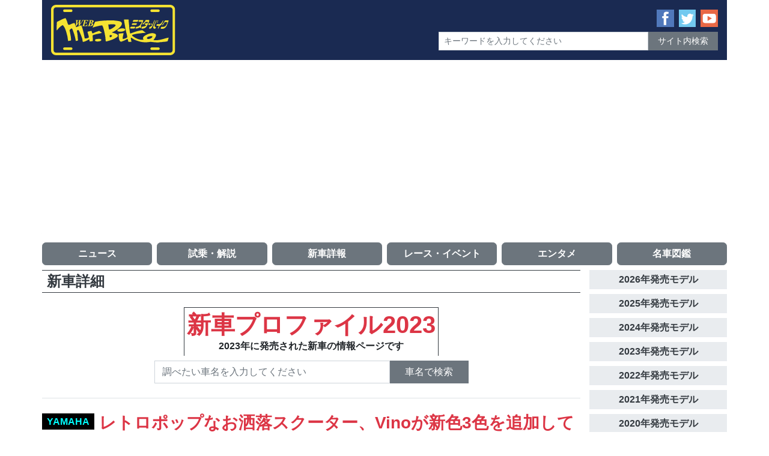

--- FILE ---
content_type: text/html; charset=UTF-8
request_url: https://mr-bike.jp/mb/archives/36042
body_size: 15244
content:
<!DOCTYPE html>
<html lang="ja">
<head>
<meta charset="UTF-8">
<meta name="viewport" content="width=device-width, initial-scale=1, shrink-to-fit=no" />
<meta http-equiv="x-ua-compatible" content="ie=edge" />
<link rel="alternate" type="application/rss+xml" title="WEB Mr.Bike RSSフィード" href="https://mr-bike.jp/mb/feed">
<link rel="stylesheet" href="https://mr-bike.jp/mb/wp-content/themes/mb/style.css">
<script src="https://code.jquery.com/jquery-3.3.1.slim.min.js" integrity="sha384-q8i/X+965DzO0rT7abK41JStQIAqVgRVzpbzo5smXKp4YfRvH+8abtTE1Pi6jizo" crossorigin="anonymous"></script>
<script src="https://cdnjs.cloudflare.com/ajax/libs/popper.js/1.14.7/umd/popper.min.js" integrity="sha384-UO2eT0CpHqdSJQ6hJty5KVphtPhzWj9WO1clHTMGa3JDZwrnQq4sF86dIHNDz0W1" crossorigin="anonymous"></script>
<script src="https://stackpath.bootstrapcdn.com/bootstrap/4.3.1/js/bootstrap.min.js" integrity="sha384-JjSmVgyd0p3pXB1rRibZUAYoIIy6OrQ6VrjIEaFf/nJGzIxFDsf4x0xIM+B07jRM" crossorigin="anonymous"></script>
<script src="https://cdnjs.cloudflare.com/ajax/libs/object-fit-images/3.2.4/ofi.min.js"></script>
<title>レトロポップなお洒落スクーター、Vinoが新色3色を追加して2023年モデルに &#8211; WEB Mr.Bike</title>
<meta name='robots' content='max-image-preview:large' />
	<style>img:is([sizes="auto" i], [sizes^="auto," i]) { contain-intrinsic-size: 3000px 1500px }</style>
	<script type="text/javascript">
/* <![CDATA[ */
window._wpemojiSettings = {"baseUrl":"https:\/\/s.w.org\/images\/core\/emoji\/16.0.1\/72x72\/","ext":".png","svgUrl":"https:\/\/s.w.org\/images\/core\/emoji\/16.0.1\/svg\/","svgExt":".svg","source":{"concatemoji":"https:\/\/mr-bike.jp\/mb\/wp-includes\/js\/wp-emoji-release.min.js?ver=6.8.3"}};
/*! This file is auto-generated */
!function(s,n){var o,i,e;function c(e){try{var t={supportTests:e,timestamp:(new Date).valueOf()};sessionStorage.setItem(o,JSON.stringify(t))}catch(e){}}function p(e,t,n){e.clearRect(0,0,e.canvas.width,e.canvas.height),e.fillText(t,0,0);var t=new Uint32Array(e.getImageData(0,0,e.canvas.width,e.canvas.height).data),a=(e.clearRect(0,0,e.canvas.width,e.canvas.height),e.fillText(n,0,0),new Uint32Array(e.getImageData(0,0,e.canvas.width,e.canvas.height).data));return t.every(function(e,t){return e===a[t]})}function u(e,t){e.clearRect(0,0,e.canvas.width,e.canvas.height),e.fillText(t,0,0);for(var n=e.getImageData(16,16,1,1),a=0;a<n.data.length;a++)if(0!==n.data[a])return!1;return!0}function f(e,t,n,a){switch(t){case"flag":return n(e,"\ud83c\udff3\ufe0f\u200d\u26a7\ufe0f","\ud83c\udff3\ufe0f\u200b\u26a7\ufe0f")?!1:!n(e,"\ud83c\udde8\ud83c\uddf6","\ud83c\udde8\u200b\ud83c\uddf6")&&!n(e,"\ud83c\udff4\udb40\udc67\udb40\udc62\udb40\udc65\udb40\udc6e\udb40\udc67\udb40\udc7f","\ud83c\udff4\u200b\udb40\udc67\u200b\udb40\udc62\u200b\udb40\udc65\u200b\udb40\udc6e\u200b\udb40\udc67\u200b\udb40\udc7f");case"emoji":return!a(e,"\ud83e\udedf")}return!1}function g(e,t,n,a){var r="undefined"!=typeof WorkerGlobalScope&&self instanceof WorkerGlobalScope?new OffscreenCanvas(300,150):s.createElement("canvas"),o=r.getContext("2d",{willReadFrequently:!0}),i=(o.textBaseline="top",o.font="600 32px Arial",{});return e.forEach(function(e){i[e]=t(o,e,n,a)}),i}function t(e){var t=s.createElement("script");t.src=e,t.defer=!0,s.head.appendChild(t)}"undefined"!=typeof Promise&&(o="wpEmojiSettingsSupports",i=["flag","emoji"],n.supports={everything:!0,everythingExceptFlag:!0},e=new Promise(function(e){s.addEventListener("DOMContentLoaded",e,{once:!0})}),new Promise(function(t){var n=function(){try{var e=JSON.parse(sessionStorage.getItem(o));if("object"==typeof e&&"number"==typeof e.timestamp&&(new Date).valueOf()<e.timestamp+604800&&"object"==typeof e.supportTests)return e.supportTests}catch(e){}return null}();if(!n){if("undefined"!=typeof Worker&&"undefined"!=typeof OffscreenCanvas&&"undefined"!=typeof URL&&URL.createObjectURL&&"undefined"!=typeof Blob)try{var e="postMessage("+g.toString()+"("+[JSON.stringify(i),f.toString(),p.toString(),u.toString()].join(",")+"));",a=new Blob([e],{type:"text/javascript"}),r=new Worker(URL.createObjectURL(a),{name:"wpTestEmojiSupports"});return void(r.onmessage=function(e){c(n=e.data),r.terminate(),t(n)})}catch(e){}c(n=g(i,f,p,u))}t(n)}).then(function(e){for(var t in e)n.supports[t]=e[t],n.supports.everything=n.supports.everything&&n.supports[t],"flag"!==t&&(n.supports.everythingExceptFlag=n.supports.everythingExceptFlag&&n.supports[t]);n.supports.everythingExceptFlag=n.supports.everythingExceptFlag&&!n.supports.flag,n.DOMReady=!1,n.readyCallback=function(){n.DOMReady=!0}}).then(function(){return e}).then(function(){var e;n.supports.everything||(n.readyCallback(),(e=n.source||{}).concatemoji?t(e.concatemoji):e.wpemoji&&e.twemoji&&(t(e.twemoji),t(e.wpemoji)))}))}((window,document),window._wpemojiSettings);
/* ]]> */
</script>
<style id='wp-emoji-styles-inline-css' type='text/css'>

	img.wp-smiley, img.emoji {
		display: inline !important;
		border: none !important;
		box-shadow: none !important;
		height: 1em !important;
		width: 1em !important;
		margin: 0 0.07em !important;
		vertical-align: -0.1em !important;
		background: none !important;
		padding: 0 !important;
	}
</style>
<link rel='stylesheet' id='wp-block-library-css' href='https://mr-bike.jp/mb/wp-includes/css/dist/block-library/style.min.css?ver=6.8.3' type='text/css' media='all' />
<style id='classic-theme-styles-inline-css' type='text/css'>
/*! This file is auto-generated */
.wp-block-button__link{color:#fff;background-color:#32373c;border-radius:9999px;box-shadow:none;text-decoration:none;padding:calc(.667em + 2px) calc(1.333em + 2px);font-size:1.125em}.wp-block-file__button{background:#32373c;color:#fff;text-decoration:none}
</style>
<style id='global-styles-inline-css' type='text/css'>
:root{--wp--preset--aspect-ratio--square: 1;--wp--preset--aspect-ratio--4-3: 4/3;--wp--preset--aspect-ratio--3-4: 3/4;--wp--preset--aspect-ratio--3-2: 3/2;--wp--preset--aspect-ratio--2-3: 2/3;--wp--preset--aspect-ratio--16-9: 16/9;--wp--preset--aspect-ratio--9-16: 9/16;--wp--preset--color--black: #000000;--wp--preset--color--cyan-bluish-gray: #abb8c3;--wp--preset--color--white: #ffffff;--wp--preset--color--pale-pink: #f78da7;--wp--preset--color--vivid-red: #cf2e2e;--wp--preset--color--luminous-vivid-orange: #ff6900;--wp--preset--color--luminous-vivid-amber: #fcb900;--wp--preset--color--light-green-cyan: #7bdcb5;--wp--preset--color--vivid-green-cyan: #00d084;--wp--preset--color--pale-cyan-blue: #8ed1fc;--wp--preset--color--vivid-cyan-blue: #0693e3;--wp--preset--color--vivid-purple: #9b51e0;--wp--preset--gradient--vivid-cyan-blue-to-vivid-purple: linear-gradient(135deg,rgba(6,147,227,1) 0%,rgb(155,81,224) 100%);--wp--preset--gradient--light-green-cyan-to-vivid-green-cyan: linear-gradient(135deg,rgb(122,220,180) 0%,rgb(0,208,130) 100%);--wp--preset--gradient--luminous-vivid-amber-to-luminous-vivid-orange: linear-gradient(135deg,rgba(252,185,0,1) 0%,rgba(255,105,0,1) 100%);--wp--preset--gradient--luminous-vivid-orange-to-vivid-red: linear-gradient(135deg,rgba(255,105,0,1) 0%,rgb(207,46,46) 100%);--wp--preset--gradient--very-light-gray-to-cyan-bluish-gray: linear-gradient(135deg,rgb(238,238,238) 0%,rgb(169,184,195) 100%);--wp--preset--gradient--cool-to-warm-spectrum: linear-gradient(135deg,rgb(74,234,220) 0%,rgb(151,120,209) 20%,rgb(207,42,186) 40%,rgb(238,44,130) 60%,rgb(251,105,98) 80%,rgb(254,248,76) 100%);--wp--preset--gradient--blush-light-purple: linear-gradient(135deg,rgb(255,206,236) 0%,rgb(152,150,240) 100%);--wp--preset--gradient--blush-bordeaux: linear-gradient(135deg,rgb(254,205,165) 0%,rgb(254,45,45) 50%,rgb(107,0,62) 100%);--wp--preset--gradient--luminous-dusk: linear-gradient(135deg,rgb(255,203,112) 0%,rgb(199,81,192) 50%,rgb(65,88,208) 100%);--wp--preset--gradient--pale-ocean: linear-gradient(135deg,rgb(255,245,203) 0%,rgb(182,227,212) 50%,rgb(51,167,181) 100%);--wp--preset--gradient--electric-grass: linear-gradient(135deg,rgb(202,248,128) 0%,rgb(113,206,126) 100%);--wp--preset--gradient--midnight: linear-gradient(135deg,rgb(2,3,129) 0%,rgb(40,116,252) 100%);--wp--preset--font-size--small: 13px;--wp--preset--font-size--medium: 20px;--wp--preset--font-size--large: 36px;--wp--preset--font-size--x-large: 42px;--wp--preset--spacing--20: 0.44rem;--wp--preset--spacing--30: 0.67rem;--wp--preset--spacing--40: 1rem;--wp--preset--spacing--50: 1.5rem;--wp--preset--spacing--60: 2.25rem;--wp--preset--spacing--70: 3.38rem;--wp--preset--spacing--80: 5.06rem;--wp--preset--shadow--natural: 6px 6px 9px rgba(0, 0, 0, 0.2);--wp--preset--shadow--deep: 12px 12px 50px rgba(0, 0, 0, 0.4);--wp--preset--shadow--sharp: 6px 6px 0px rgba(0, 0, 0, 0.2);--wp--preset--shadow--outlined: 6px 6px 0px -3px rgba(255, 255, 255, 1), 6px 6px rgba(0, 0, 0, 1);--wp--preset--shadow--crisp: 6px 6px 0px rgba(0, 0, 0, 1);}:where(.is-layout-flex){gap: 0.5em;}:where(.is-layout-grid){gap: 0.5em;}body .is-layout-flex{display: flex;}.is-layout-flex{flex-wrap: wrap;align-items: center;}.is-layout-flex > :is(*, div){margin: 0;}body .is-layout-grid{display: grid;}.is-layout-grid > :is(*, div){margin: 0;}:where(.wp-block-columns.is-layout-flex){gap: 2em;}:where(.wp-block-columns.is-layout-grid){gap: 2em;}:where(.wp-block-post-template.is-layout-flex){gap: 1.25em;}:where(.wp-block-post-template.is-layout-grid){gap: 1.25em;}.has-black-color{color: var(--wp--preset--color--black) !important;}.has-cyan-bluish-gray-color{color: var(--wp--preset--color--cyan-bluish-gray) !important;}.has-white-color{color: var(--wp--preset--color--white) !important;}.has-pale-pink-color{color: var(--wp--preset--color--pale-pink) !important;}.has-vivid-red-color{color: var(--wp--preset--color--vivid-red) !important;}.has-luminous-vivid-orange-color{color: var(--wp--preset--color--luminous-vivid-orange) !important;}.has-luminous-vivid-amber-color{color: var(--wp--preset--color--luminous-vivid-amber) !important;}.has-light-green-cyan-color{color: var(--wp--preset--color--light-green-cyan) !important;}.has-vivid-green-cyan-color{color: var(--wp--preset--color--vivid-green-cyan) !important;}.has-pale-cyan-blue-color{color: var(--wp--preset--color--pale-cyan-blue) !important;}.has-vivid-cyan-blue-color{color: var(--wp--preset--color--vivid-cyan-blue) !important;}.has-vivid-purple-color{color: var(--wp--preset--color--vivid-purple) !important;}.has-black-background-color{background-color: var(--wp--preset--color--black) !important;}.has-cyan-bluish-gray-background-color{background-color: var(--wp--preset--color--cyan-bluish-gray) !important;}.has-white-background-color{background-color: var(--wp--preset--color--white) !important;}.has-pale-pink-background-color{background-color: var(--wp--preset--color--pale-pink) !important;}.has-vivid-red-background-color{background-color: var(--wp--preset--color--vivid-red) !important;}.has-luminous-vivid-orange-background-color{background-color: var(--wp--preset--color--luminous-vivid-orange) !important;}.has-luminous-vivid-amber-background-color{background-color: var(--wp--preset--color--luminous-vivid-amber) !important;}.has-light-green-cyan-background-color{background-color: var(--wp--preset--color--light-green-cyan) !important;}.has-vivid-green-cyan-background-color{background-color: var(--wp--preset--color--vivid-green-cyan) !important;}.has-pale-cyan-blue-background-color{background-color: var(--wp--preset--color--pale-cyan-blue) !important;}.has-vivid-cyan-blue-background-color{background-color: var(--wp--preset--color--vivid-cyan-blue) !important;}.has-vivid-purple-background-color{background-color: var(--wp--preset--color--vivid-purple) !important;}.has-black-border-color{border-color: var(--wp--preset--color--black) !important;}.has-cyan-bluish-gray-border-color{border-color: var(--wp--preset--color--cyan-bluish-gray) !important;}.has-white-border-color{border-color: var(--wp--preset--color--white) !important;}.has-pale-pink-border-color{border-color: var(--wp--preset--color--pale-pink) !important;}.has-vivid-red-border-color{border-color: var(--wp--preset--color--vivid-red) !important;}.has-luminous-vivid-orange-border-color{border-color: var(--wp--preset--color--luminous-vivid-orange) !important;}.has-luminous-vivid-amber-border-color{border-color: var(--wp--preset--color--luminous-vivid-amber) !important;}.has-light-green-cyan-border-color{border-color: var(--wp--preset--color--light-green-cyan) !important;}.has-vivid-green-cyan-border-color{border-color: var(--wp--preset--color--vivid-green-cyan) !important;}.has-pale-cyan-blue-border-color{border-color: var(--wp--preset--color--pale-cyan-blue) !important;}.has-vivid-cyan-blue-border-color{border-color: var(--wp--preset--color--vivid-cyan-blue) !important;}.has-vivid-purple-border-color{border-color: var(--wp--preset--color--vivid-purple) !important;}.has-vivid-cyan-blue-to-vivid-purple-gradient-background{background: var(--wp--preset--gradient--vivid-cyan-blue-to-vivid-purple) !important;}.has-light-green-cyan-to-vivid-green-cyan-gradient-background{background: var(--wp--preset--gradient--light-green-cyan-to-vivid-green-cyan) !important;}.has-luminous-vivid-amber-to-luminous-vivid-orange-gradient-background{background: var(--wp--preset--gradient--luminous-vivid-amber-to-luminous-vivid-orange) !important;}.has-luminous-vivid-orange-to-vivid-red-gradient-background{background: var(--wp--preset--gradient--luminous-vivid-orange-to-vivid-red) !important;}.has-very-light-gray-to-cyan-bluish-gray-gradient-background{background: var(--wp--preset--gradient--very-light-gray-to-cyan-bluish-gray) !important;}.has-cool-to-warm-spectrum-gradient-background{background: var(--wp--preset--gradient--cool-to-warm-spectrum) !important;}.has-blush-light-purple-gradient-background{background: var(--wp--preset--gradient--blush-light-purple) !important;}.has-blush-bordeaux-gradient-background{background: var(--wp--preset--gradient--blush-bordeaux) !important;}.has-luminous-dusk-gradient-background{background: var(--wp--preset--gradient--luminous-dusk) !important;}.has-pale-ocean-gradient-background{background: var(--wp--preset--gradient--pale-ocean) !important;}.has-electric-grass-gradient-background{background: var(--wp--preset--gradient--electric-grass) !important;}.has-midnight-gradient-background{background: var(--wp--preset--gradient--midnight) !important;}.has-small-font-size{font-size: var(--wp--preset--font-size--small) !important;}.has-medium-font-size{font-size: var(--wp--preset--font-size--medium) !important;}.has-large-font-size{font-size: var(--wp--preset--font-size--large) !important;}.has-x-large-font-size{font-size: var(--wp--preset--font-size--x-large) !important;}
:where(.wp-block-post-template.is-layout-flex){gap: 1.25em;}:where(.wp-block-post-template.is-layout-grid){gap: 1.25em;}
:where(.wp-block-columns.is-layout-flex){gap: 2em;}:where(.wp-block-columns.is-layout-grid){gap: 2em;}
:root :where(.wp-block-pullquote){font-size: 1.5em;line-height: 1.6;}
</style>
<link rel='stylesheet' id='responsive-lightbox-magnific-css' href='https://mr-bike.jp/mb/wp-content/plugins/responsive-lightbox/assets/magnific/magnific-popup.min.css?ver=1.2.0' type='text/css' media='all' />
<script type="text/javascript" src="https://mr-bike.jp/mb/wp-includes/js/jquery/jquery.min.js?ver=3.7.1" id="jquery-core-js"></script>
<script type="text/javascript" src="https://mr-bike.jp/mb/wp-includes/js/jquery/jquery-migrate.min.js?ver=3.4.1" id="jquery-migrate-js"></script>
<script type="text/javascript" src="https://mr-bike.jp/mb/wp-content/plugins/responsive-lightbox/assets/magnific/jquery.magnific-popup.min.js?ver=1.2.0" id="responsive-lightbox-magnific-js"></script>
<script type="text/javascript" src="https://mr-bike.jp/mb/wp-includes/js/underscore.min.js?ver=1.13.7" id="underscore-js"></script>
<script type="text/javascript" src="https://mr-bike.jp/mb/wp-content/plugins/responsive-lightbox/assets/infinitescroll/infinite-scroll.pkgd.min.js?ver=4.0.1" id="responsive-lightbox-infinite-scroll-js"></script>
<script type="text/javascript" id="responsive-lightbox-js-before">
/* <![CDATA[ */
var rlArgs = {"script":"magnific","selector":"lightbox","customEvents":"","activeGalleries":true,"disableOn":0,"midClick":true,"preloader":true,"closeOnContentClick":true,"closeOnBgClick":true,"closeBtnInside":true,"showCloseBtn":true,"enableEscapeKey":true,"alignTop":false,"fixedContentPos":"auto","fixedBgPos":"auto","autoFocusLast":true,"woocommerce_gallery":false,"ajaxurl":"https:\/\/mr-bike.jp\/mb\/wp-admin\/admin-ajax.php","nonce":"6c605246c2","preview":false,"postId":36042,"scriptExtension":false};
/* ]]> */
</script>
<script type="text/javascript" src="https://mr-bike.jp/mb/wp-content/plugins/responsive-lightbox/js/front.js?ver=2.5.4" id="responsive-lightbox-js"></script>
<link rel="https://api.w.org/" href="https://mr-bike.jp/mb/wp-json/" /><link rel="alternate" title="JSON" type="application/json" href="https://mr-bike.jp/mb/wp-json/wp/v2/posts/36042" /><link rel="EditURI" type="application/rsd+xml" title="RSD" href="https://mr-bike.jp/mb/xmlrpc.php?rsd" />
<meta name="generator" content="WordPress 6.8.3" />
<link rel="canonical" href="https://mr-bike.jp/mb/archives/36042" />
<link rel='shortlink' href='https://mr-bike.jp/mb/?p=36042' />
<link rel="alternate" title="oEmbed (JSON)" type="application/json+oembed" href="https://mr-bike.jp/mb/wp-json/oembed/1.0/embed?url=https%3A%2F%2Fmr-bike.jp%2Fmb%2Farchives%2F36042" />
<link rel="alternate" title="oEmbed (XML)" type="text/xml+oembed" href="https://mr-bike.jp/mb/wp-json/oembed/1.0/embed?url=https%3A%2F%2Fmr-bike.jp%2Fmb%2Farchives%2F36042&#038;format=xml" />

		<!-- GA Google Analytics @ https://m0n.co/ga -->
		<script async src="https://www.googletagmanager.com/gtag/js?id=G-02DWN8TVH6"></script>
		<script>
			window.dataLayer = window.dataLayer || [];
			function gtag(){dataLayer.push(arguments);}
			gtag('js', new Date());
			gtag('config', 'G-02DWN8TVH6');
		</script>

	<noscript><style>.lazyload[data-src]{display:none !important;}</style></noscript><style>.lazyload{background-image:none !important;}.lazyload:before{background-image:none !important;}</style><script data-ad-client="ca-pub-0982592582478667" async src="https://pagead2.googlesyndication.com/pagead/js/adsbygoogle.
js"></script>
</head>

<body>

<header class="container">
    <div class="row align-items-center">
        <div class="col-8 col-sm-7 col-lg-5">
            <div class="site-title my-2">
                <a href="https://mr-bike.jp/mb/" rel="home">
                    <img class="img-fluid lazyload" src="[data-uri]" alt="WEB Mr.BIKE - Web Magazine For Peoples Like a Wind." data-src="https://mr-bike.jp/mb/wp-content/uploads/2019/05/mr-bike-logo.svg" decoding="async"><noscript><img class="img-fluid" src="https://mr-bike.jp/mb/wp-content/uploads/2019/05/mr-bike-logo.svg" alt="WEB Mr.BIKE - Web Magazine For Peoples Like a Wind." data-eio="l"></noscript>
                </a>
            </div>
        </div> <!-- .col -->
        <div class="col-16 col-sm-17 col-lg-19 my-2">
            <div class="row mx-n2 align-items-center justify-content-end">
                <div class="col-16 col-md-14 col-lg-14 col-xl-24 px-2">
                    <div class="row mx-n1 justify-content-end">
                        <div class="d-md-none col-6 col-sm-4 col-md-3 col-lg-2 col-xl-2 px-1 text-center"><a class="mx-auto d-block" data-toggle="collapse" role="button" href="#search_for_mobile" aria-expanded="false" aria-controls="search_for_mobile"><img src="[data-uri]" alt="サイト内検索" data-src="https://mr-bike.jp/mb/wp-content/themes/mb/images/search-circle.svg" decoding="async" class="lazyload"><noscript><img src="https://mr-bike.jp/mb/wp-content/themes/mb/images/search-circle.svg" alt="サイト内検索" data-eio="l"></noscript></a></div>
                        <div class="col-6 col-sm-4 col-md-3 col-lg-2 col-xl-1 px-1 text-center"><a target="_blank" class="mx-auto d-block" href="https://www.facebook.com/%E6%9D%B1%E4%BA%AC%E3%82%A8%E3%83%87%E3%82%A3%E3%82%BF%E3%83%BC%E3%82%BA-1463468433969551/"><img src="[data-uri]" alt="Facebookページ" data-src="https://mr-bike.jp/mb/wp-content/themes/mb/images/facebook-square.svg" decoding="async" class="lazyload"><noscript><img src="https://mr-bike.jp/mb/wp-content/themes/mb/images/facebook-square.svg" alt="Facebookページ" data-eio="l"></noscript></a></div>
                        <div class="col-6 col-sm-4 col-md-3 col-lg-2 col-xl-1 px-1 text-center"><a target="_blank" class="mx-auto d-block" href="https://twitter.com/webmrbike/"><img src="[data-uri]" alt="Twitter" data-src="https://mr-bike.jp/mb/wp-content/themes/mb/images/twitter-square.svg" decoding="async" class="lazyload"><noscript><img src="https://mr-bike.jp/mb/wp-content/themes/mb/images/twitter-square.svg" alt="Twitter" data-eio="l"></noscript></a></div>
                        <div class="col-6 col-sm-4 col-md-3 col-lg-2 col-xl-1 px-1 text-center"><a target="_blank" class="mx-auto d-block" href="https://www.youtube.com/user/webmrbike"><img src="[data-uri]" alt="Youtube" data-src="https://mr-bike.jp/mb/wp-content/themes/mb/images/youtube-square.svg" decoding="async" class="lazyload"><noscript><img src="https://mr-bike.jp/mb/wp-content/themes/mb/images/youtube-square.svg" alt="Youtube" data-eio="l"></noscript></a></div>
                    </div> <!-- .row -->
                </div> <!-- .col -->
                <div class="col-24 col-md-20 col-lg-13 px-2">
                    <div class="d-none d-md-block mt-2">
                        <form method="get" class="searchform" action="https://mr-bike.jp/mb/">
  <div class="row no-gutters">
    <div class="col-15 col-sm-16 col-md-18 col-lg-17 col-xl-18 text-right">
      <input type="text" placeholder="キーワードを入力してください" name="s" class="form-control form-control-sm rounded-0" value="" />
    </div>
    <div class="col-9 col-sm-8 col-md-6 col-lg-7 col-xl-6 text-right">
      <input type="submit" value="サイト内検索" alt="サイト内検索" title="サイト内検索" class="form-control form-control-sm btn btn-sm btn-secondary rounded-0">
    </div>
  </div> <!-- .row -->
</form>
                    </div>
                </div> <!-- .col -->
            </div> <!-- .row -->
        </div> <!-- .col -->
        <div class="col-24 d-md-none">
            <div class="collapse pb-2 " id="search_for_mobile">
                <form method="get" class="searchform" action="https://mr-bike.jp/mb/">
  <div class="row no-gutters">
    <div class="col-15 col-sm-16 col-md-18 col-lg-17 col-xl-18 text-right">
      <input type="text" placeholder="キーワードを入力してください" name="s" class="form-control form-control-sm rounded-0" value="" />
    </div>
    <div class="col-9 col-sm-8 col-md-6 col-lg-7 col-xl-6 text-right">
      <input type="submit" value="サイト内検索" alt="サイト内検索" title="サイト内検索" class="form-control form-control-sm btn btn-sm btn-secondary rounded-0">
    </div>
  </div> <!-- .row -->
</form>
            </div>
        </div> <!-- .col -->
    </div> <!-- .row -->
</header>


<div class="container px-sm-0 global-nav">
<div class="row mx-n1 my-1"><div class="col-8 col-lg-4 mt-1 px-1 menu-item-64"><a class="btn btn-block btn-secondary font-weight-bold" href="https://mr-bike.jp/mb/category/news">ニュース</a></div>
<div class="col-8 col-lg-4 mt-1 px-1 menu-item-65"><a class="btn btn-block btn-secondary font-weight-bold" href="https://mr-bike.jp/mb/category/shijo">試乗・解説</a></div>
<div class="col-8 col-lg-4 mt-1 px-1 menu-item-66"><a class="btn btn-block btn-secondary font-weight-bold" href="https://mr-bike.jp/mb/category/shinsha2025">新車詳報</a></div>
<div class="col-8 col-lg-4 mt-1 px-1 menu-item-67"><a class="btn btn-block btn-secondary font-weight-bold" href="https://mr-bike.jp/mb/category/event">レース・イベント</a></div>
<div class="col-8 col-lg-4 mt-1 px-1 menu-item-68"><a class="btn btn-block btn-secondary font-weight-bold" href="https://mr-bike.jp/mb/category/entertainment">エンタメ</a></div>
<div class="col-8 col-lg-4 mt-1 px-1 menu-item-69"><a class="btn btn-block btn-secondary font-weight-bold" href="https://mr-bike.jp/mb/category/meisha">名車図鑑</a></div>
</div></div> <!-- .container -->

<div class="container d-block d-lg-none">
    <nav class="breadcrumb"><ul><li><a href="https://mr-bike.jp/mb"><span>Top</span></a></li><li><a href="https://mr-bike.jp/mb/category/shinsha"><span>新車詳細</span></a></li><li><a href="https://mr-bike.jp/mb/category/shinsha/shinsha2023"><span>新車プロファイル2023</span></a></li><li><span>レトロポップなお洒落スクーター、Vinoが新色3色を追加して2023年モデルに</span></li></ul></nav></div> <!-- .container -->


<div class="container mt-lg-2 px-lg-0">
    <div class="row">
        <div class="col-24 col-lg-19">
            <p class="h4 text-dark font-weight-bold mx-lg-0 mt-1 mt-lg-0 mb-4 px-lg-2 py-1 border-top border-bottom border-dark">新車詳細</p>
            <div class="d-none d-md-block text-center mb-2">
                <div class="d-inline-block p-1 border-top border-right border-left border-dark">
                    <div class="h1 mb-0 text-danger text-center font-weight-bold">新車プロファイル2023</div>
                    <div class="text-center font-weight-bold">2023年に発売された新車の情報ページです</div>
                </div>
            </div>

            <div class="row no-gutters mb-4 pb-4 border-bottom d-none d-md-flex">
                <div class="col"></div>
                <div class="col-14">
                    <div class="d-none d-md-block">
                        <form method="get" class="searchform" action="https://mr-bike.jp/mb/">
                            <div class="row no-gutters">
                                <div class="col-18 col-lg-16 col-xl-18 text-right">
                                    <input type="text" placeholder="調べたい車名を入力してください" name="s" class="form-control rounded-0" value="" />
                                    <input type="hidden" name="cat" value="1979" />
                                </div>
                                <div class="col-6 col-lg text-right">
                                    <input type="submit" value="車名で検索" alt="車名で検索" title="車名で検索" class="form-control btn btn-secondary rounded-0">
                                </div>
                            </div> <!-- .row -->
                        </form>
                    </div>
                </div> <!-- .col -->
                <div class="col"></div>
            </div> <!-- .row -->

            <h1 class="h3 text-danger font-weight-bold mb-4">
            <span class="h6 d-inline-block px-2 py-1 text-yamaha font-weight-bold align-middle bg-black">YAMAHA</span>
            <span>レトロポップなお洒落スクーター、Vinoが新色3色を追加して2023年モデルに</span>
            </h1>
            <div class="eyecatch mb-3"><img width="896" height="728" src="[data-uri]" class="img-fluid wp-post-image lazyload" alt="レトロポップなお洒落スクーター、Vinoが新色3色を追加して2023年モデルに" decoding="async" fetchpriority="high"   data-src="https://mr-bike.jp/mb/wp-content/uploads/2023/02/2023_XCH50_PearlShiningYellow_JPN_3-1.jpg" data-srcset="https://mr-bike.jp/mb/wp-content/uploads/2023/02/2023_XCH50_PearlShiningYellow_JPN_3-1.jpg 896w, https://mr-bike.jp/mb/wp-content/uploads/2023/02/2023_XCH50_PearlShiningYellow_JPN_3-1-444x361.jpg 444w, https://mr-bike.jp/mb/wp-content/uploads/2023/02/2023_XCH50_PearlShiningYellow_JPN_3-1-768x624.jpg 768w" data-sizes="auto" data-eio-rwidth="896" data-eio-rheight="728" /><noscript><img width="896" height="728" src="https://mr-bike.jp/mb/wp-content/uploads/2023/02/2023_XCH50_PearlShiningYellow_JPN_3-1.jpg" class="img-fluid wp-post-image" alt="レトロポップなお洒落スクーター、Vinoが新色3色を追加して2023年モデルに" decoding="async" fetchpriority="high" srcset="https://mr-bike.jp/mb/wp-content/uploads/2023/02/2023_XCH50_PearlShiningYellow_JPN_3-1.jpg 896w, https://mr-bike.jp/mb/wp-content/uploads/2023/02/2023_XCH50_PearlShiningYellow_JPN_3-1-444x361.jpg 444w, https://mr-bike.jp/mb/wp-content/uploads/2023/02/2023_XCH50_PearlShiningYellow_JPN_3-1-768x624.jpg 768w" sizes="(max-width: 896px) 100vw, 896px" data-eio="l" /></noscript></div>
            <div class="tags mt-4 mb-4 ml-n1">
<a href="https://mr-bike.jp/mb/tag/%e3%83%ac%e3%83%88%e3%83%ad%e3%83%9d%e3%83%83%e3%83%97%e3%81%aa%e3%81%8a%e6%b4%92%e8%90%bd%e3%82%b9%e3%82%af%e3%83%bc%e3%82%bf%e3%83%bc%e3%80%81vino%e3%81%8c%e6%96%b0%e8%89%b23%e8%89%b2%e3%82%92"><img src="[data-uri]" width="12" data-src="https://mr-bike.jp/mb/wp-content/themes/mb/images/tag-icon.svg" decoding="async" class="lazyload"><noscript><img src="https://mr-bike.jp/mb/wp-content/themes/mb/images/tag-icon.svg" width="12" data-eio="l"></noscript> レトロポップなお洒落スクーター、Vinoが新色3色を追加して2023年モデルに</a>            </div>
            <div class="content">
<div class="row">
<div class="col-24 col-md-12">
<script async src="https://pagead2.googlesyndication.com/pagead/js/adsbygoogle.js"></script><br />
<ins class="adsbygoogle"
     style="display:block; text-align:center;"
     data-ad-layout="in-article"
     data-ad-format="fluid"
     data-ad-client="ca-pub-0982592582478667"
     data-ad-slot="8827060940"></ins><br />
<script>
     (adsbygoogle = window.adsbygoogle || []).push({});
</script>
</div>
<div class="col-24 col-md-12">
<script async src="https://pagead2.googlesyndication.com/pagead/js/adsbygoogle.js"></script><br />
<ins class="adsbygoogle"
     style="display:block; text-align:center;"
     data-ad-layout="in-article"
     data-ad-format="fluid"
     data-ad-client="ca-pub-0982592582478667"
     data-ad-slot="8827060940"></ins><br />
<script>
     (adsbygoogle = window.adsbygoogle || []).push({});
</script>
</div>
</div>

<h2 class="h5 font-weight-bold bg-light border-left border-bottom border-dark mb-4 p-2">YAMAHA Vino 車両解説</h2>
<p>　ヤマハの“レトロポップ”スクーター、ビーノは、ホンダとヤマハが2016年10月に発表した“50ccスクーターの協業体制”の実現化の第一弾で、現在はホンダがこのビーノとジョクの生産をヤマハに代わり行っている。また、ステップボードから後半はほぼホンダのジョルノという内容で、すでに原付一種クラスは国内メーカー同士で需要を取り合っている状況ではなく、補え合える部分では積極的に補い合って、国産の二輪車を守っていこうという決意の表れとユーザーもとらえるべきだろう。</p>
<p>　また、2015年8月にシリーズに加わった電動スクーター、E-Vinoの存在は、今後のシティコミューターへの布石としてとして注目を集めた存在だ。</p>
<p>　この機会にざっとVinoの歴史を振り返っておくと、歴史は、1997年3月の2ストロークモデル発売に始まっている。丸目ヘッドライト、フラットなフロア、大きめのレッグシールドに深いフロントフェンダー、フルカバードタイプをイメージさせるリアサイドカバーなどノスタルジックなビンテージスクーターフォルムに、ジョグで定評の6.3馬力エンジンを搭載してデビューした。</p>
<p>　流行り廃りの多いファッション系スクーターといえたが、とうとう四半世紀を迎えようという歴史を積み上げてきている。やはりビンテージ系スタイルの定番スクーターには根強い力があるのだろう。それはともかく、歴史を刻み続けられたのは、2004年（3月発売）のフルモデルチェンジで、燃費向上と環境対応をはかった4ストロークエンジン搭載へと切り換えられたことも大きなポイントだ。それも原付スクーター初の3バルブヘッドとメッキシリンダーを備えた先進の4ストロークエンジンの採用だった。生産もこの頃は“定番”となりつつあった海外拠点（ヤマハモーター台湾）に移行されていた。</p>
<p>　その後は2008年モデル（2007年11月発売）でF.I.化が行われたのが一番大きな変更点で、それ以外はイヤーモデルとしてほぼ毎年細かい改良が続けられた。2011年は、ベーシックモデルのビーノ XC50が新グラフィックの「Vino」立体エンブレムの採用と、インナー色に淡いベージュ系を取り入れカジュアル&#038;ポップ感を演出。デラックスバージョンのXC50Dでは、ヘッドライトカバーが従来のクロームメッキ処理から車体と同色の塗装仕様となった。2012年モデル（4月20日発売）は、XC50がカラー設定の変更と新グラフィックエンブレムの採用、デラックス仕様のXC50Dがニューカラー3色の採用により、継続色の2色と合わせ5色展開になった。</p>
<p>　2013年3月には、標準モデルのビーノXC50にもデラックス仕様と共通デザインのVinoロゴグラフィックを採用、ビーノブランドを印象づける“ビトロエンブレム”も新たに追加した。ビーノXC50Dの方は5色中4色をニューカラーとし、ボディサイドにグラフィックを追加したカラータイプもラインナップした。2014年2月には、新色の追加とカラー設定の変更で2014年モデルへ。また、2014年7月には、1,300台の限定でスペシャルカラーを施した“トロピカルな夏”モデルも発売した。</p>
<p>　2015年2月には、女性をメインのターゲットとしていることはそれまで通りで変わりはないが（ちなみにデザインも女性チームが担当しているという）、「女の子らしいスタイルを好む女性に向けて“Vino Girl”、ボーイッシュでアクティブな女性に向けて“Vino Boy”という2つのスタイルを設定しました」。特に“Vino Girl”の新色「マットダークグレーメタリック1」では、ビーノ初のマットカラーをベージュ系ボディと調和させ、ホイール、ウインカーボディ等もベージュとしたモデルだった。</p>
<p>　同じ年の10月には、ビーノシリーズ全体が、ヤマハの定番原付スクーター、ジョグと同様のエンジン面の改良が行われている。排気系の見直しによりエンジンの出力を3.1kWから3.3kWに、トルクも3.9N・mから4.2N・mに向上させた。また、新型ECUの採用とO2フィードバック制御を追加し、FIシステムの変更などにより、燃費性能も30km/hの定地燃費で66.0km／Lから68.3km／L（この数値のみジョグの69.7km／Lと異なっている）へアップ、WMTCモード値でも50.1km／Lから56.5km／Lへと向上を図っている。フロントバスケットを採用して2009年4月にシリーズに加わったビーノ モルフェも同様にエンジン面の改良が行われている。</p>
<p>　このビーノシリーズのマイナーチェンジに合わせて、チョコレートをイメージさせる特別なカラーリングが採用された「Sweet Style」も発売されている。「女の子のハッピーがたくさん詰まったチョコレート」をテーマにブロンズとレッドのツートンカラーのボディをベースに、チェック柄をモチーフとしたグラフィックでアクセントを付けている。フロントにはゴールドの音叉エンブレムを採用していた。2016年7月には引き続き「Navy Style」も発売された。国内限定1,000台で「アクティブな女性のちょっとしたお出かけにピッタリなモデル」をイメージしたモデルだった。</p>
<p>　2017年2月にもビーノ XC50Dのカラーリング設定およびグラフィックが変更され2017年モデルとなったばかりだったが、ジョグシリーズ同様、9月には平成28年度国内排出ガス規制対応シリーズとして新たに発売されることになった。</p>
<p>　2021年3月登場の2021年モデルでは、目を引く“レッド”、深い赤のアクセントが特徴の“ブラック”、ホワイトとの組み合わせで上品さを演出した“ブラウン”、温かみを感じるモダンでシンプルな“ベージュ”の新色と継続して販売される“ライトブルー”と“ブルー”をあわせた全6色展開となっていた。</p>
<p>　2022年4月発売の2022年モデルでは、新色2色が追加され、“ライトブルー”は水色とベージュのツートーン、“マットグリーン”は、基本色のマットグリーンにホワイトのアクセントが入り、ユニセックスかつ上品で落ち着いたカラーとしている。なお、“レッド”と“ブラック ”、“ブラウン”、“ベージュ”は、継続とされ、この全6色で展開されている。</p>
<p>　今回、トレンドカラーを取り入れながら、キュートで自分らしさを表現できる新色3色が追加となった。ビビッドでレトロな“イエロー”は、日常が非日常に変わる予感を感じさせるポップな色合いに。自然の中に馴染む“ベージュ”は、アウトドアをイメージし、Vinoとならどこまでも行けそうな気持ちをかき立ててくれるという。1色でまとめた“ブラウン”は、目立ち過ぎず自分らしさを表現したナチュラルなカラーリングに。<br />
　そして“ライトブルー”、“マットグリーン”、“ブラック”は、継続販売され、全6色での展開となった。<br />
　</p>
<div class="row mx-n1">
<div class="col-24 col-md-12 px-1">
<div class="h-100 bg-light">
<div><a href="http://www.mr-bike.jp/mb/wp-content/uploads/2023/02/2023_XCH50_PearlShiningYellow_JPN_3.jpg" data-rel="lightbox-image-0" data-magnific_type="image" data-rl_title="" data-rl_caption=""><img decoding="async" class="alignnone size-full wp-image-518 lazyload" title="" src="[data-uri]" alt="" width="443" data-src="http://www.mr-bike.jp/mb/wp-content/uploads/2023/02/2023_XCH50_PearlShiningYellow_JPN_3.jpg" /><noscript><img decoding="async" class="alignnone size-full wp-image-518" title="" src="http://www.mr-bike.jp/mb/wp-content/uploads/2023/02/2023_XCH50_PearlShiningYellow_JPN_3.jpg" alt="" width="443" data-eio="l" /></noscript></a></div>
<div class="p-2 small">Vino。「パールシャイニングイエロー」（イエロー／新色）。</div>
</div>
</div>
<div class="col-24 col-md-12 px-1 mt-3 mt-md-0">
<div class="h-100 bg-light">
<div><a href="http://www.mr-bike.jp/mb/wp-content/uploads/2023/02/2023_XCH50_HarvestBeige_JPN_4.jpg" data-rel="lightbox-image-1" data-magnific_type="image" data-rl_title="" data-rl_caption=""><img decoding="async" class="alignnone size-full wp-image-518 lazyload" title="" src="[data-uri]" alt="" width="443" data-src="http://www.mr-bike.jp/mb/wp-content/uploads/2023/02/2023_XCH50_HarvestBeige_JPN_4.jpg" /><noscript><img decoding="async" class="alignnone size-full wp-image-518" title="" src="http://www.mr-bike.jp/mb/wp-content/uploads/2023/02/2023_XCH50_HarvestBeige_JPN_4.jpg" alt="" width="443" data-eio="l" /></noscript></a></div>
<div class="p-2 small">Vino。「ハーベストベージュ」（ベージュ／新色）。</div>
</div>
</div>
</div>
<p>　</p>
<div class="row mx-n1">
<div class="col-24 col-md-12 px-1">
<div class="h-100 bg-light">
<div><a href="http://www.mr-bike.jp/mb/wp-content/uploads/2023/02/2023_XCH50_MahoganyBrownMetallic_JPN_2.jpg" data-rel="lightbox-image-2" data-magnific_type="image" data-rl_title="" data-rl_caption=""><img decoding="async" class="alignnone size-full wp-image-518 lazyload" title="" src="[data-uri]" alt="" width="443" data-src="http://www.mr-bike.jp/mb/wp-content/uploads/2023/02/2023_XCH50_MahoganyBrownMetallic_JPN_2.jpg" /><noscript><img decoding="async" class="alignnone size-full wp-image-518" title="" src="http://www.mr-bike.jp/mb/wp-content/uploads/2023/02/2023_XCH50_MahoganyBrownMetallic_JPN_2.jpg" alt="" width="443" data-eio="l" /></noscript></a></div>
<div class="p-2 small">Vino。「マホガニーブラウンメタリック」（ブラウン／新色）。</div>
</div>
</div>
</div>
<p>　</p>
<h2 class="h5 font-weight-bold bg-light border-left border-bottom border-dark mb-4 p-2">★ヤマハ ニュースリリースより　（2023年2月14日）</h2>
<h5>原付一種スクーター「Vino」 2023年モデルを発売　<br />
～レトロポップなスタイルに似合うトレンドな3色を新設定～</h5>
<p>　<br />
　ヤマハ発動機株式会社は、レトロポップなスタイルで人気の原付一種スクーター「Vino（ビーノ）」のカラーリングを変更した2023年モデルを3月14日に発売します。</p>
<p>　2023年モデルは、トレンドを取り入れながら、キュートで自分らしさを表現できる新色を3色追加しました。ビビッドでレトロな&#8221;イエロー&#8221;は、日常が非日常に変わる予感を感じさせるポップな色合いです。自然の中に馴染む&#8221;ベージュ&#8221;は、アウトドアをイメージし、Vinoとならどこまでも行けそうな気持ちをかき立てます。1色でまとめた&#8221;ブラウン&#8221;は、目立ち過ぎず自分らしさを表現したナチュラルなカラーリングです。<br />
　&#8221;ライトブルー&#8221; &#8220;マットグリーン&#8221; &#8220;ブラック&#8221;は、継続して販売し、全6色で展開します。</p>
<p>　「Vino」は、レトロ感を表現したファッションスクーターです。ブレーキングをサポートするコンビブレーキやアイドリングストップ・システムなど、日常の移動に便利な装備も充実しています。<br />
　</p>
<dl class="outline">
<dt>＜名称＞</dt>
<dd>「Vino」</dd>
<dt>＜発売日＞</dt>
<dd>2023年3月14日</dd>
<dt>＜メーカー希望小売価格＞</dt>
<dd>214,500円（本体価格195,000円／消費税19,500円）</dd>
<dd class="note">※メーカー希望小売価格（リサイクル費用含む）には、保険料、税金（除く消費税）、登録などに伴う諸費用は含まれていません。</dd>
<dt>＜カラー＞</dt>
<dd>・パールシャイニングイエロー（イエロー／新色）</dd>
<dd>・ハーベストベージュ（ベージュ／新色）</dd>
<dd>・マホガ二―ブラウンメタリック（ブラウン／新色）</dd>
<dd>・</dd>
<dd>・ボニーブルー（ライトブルー）</dd>
<dd>・マットアーマードグリーンメタリック（マットグリーン）</dd>
<dd>・グラファイトブラック（ブラック）</dd>
<dt>＜販売計画＞</dt>
<dd>10,000台（年間、国内）</dd>
</dl>
<p>　<br />
<div class="row">
<div class="col-24 col-md-12">
<script async src="https://pagead2.googlesyndication.com/pagead/js/adsbygoogle.js"></script><br />
<ins class="adsbygoogle"
     style="display:block; text-align:center;"
     data-ad-layout="in-article"
     data-ad-format="fluid"
     data-ad-client="ca-pub-0982592582478667"
     data-ad-slot="8827060940"></ins><br />
<script>
     (adsbygoogle = window.adsbygoogle || []).push({});
</script>
</div>
<div class="col-24 col-md-12">
<script async src="https://pagead2.googlesyndication.com/pagead/js/adsbygoogle.js"></script><br />
<ins class="adsbygoogle"
     style="display:block; text-align:center;"
     data-ad-layout="in-article"
     data-ad-format="fluid"
     data-ad-client="ca-pub-0982592582478667"
     data-ad-slot="8827060940"></ins><br />
<script>
     (adsbygoogle = window.adsbygoogle || []).push({});
</script>
</div>
</div>
</p>
            </div>
            <div class="mt-3 font-size-sm text-right">2023/02/14掲載</div>
            <div class="tags mt-4 mb-4 ml-n1">
<a href="https://mr-bike.jp/mb/tag/%e3%83%ac%e3%83%88%e3%83%ad%e3%83%9d%e3%83%83%e3%83%97%e3%81%aa%e3%81%8a%e6%b4%92%e8%90%bd%e3%82%b9%e3%82%af%e3%83%bc%e3%82%bf%e3%83%bc%e3%80%81vino%e3%81%8c%e6%96%b0%e8%89%b23%e8%89%b2%e3%82%92"><img src="[data-uri]" width="12" data-src="https://mr-bike.jp/mb/wp-content/themes/mb/images/tag-icon.svg" decoding="async" class="lazyload"><noscript><img src="https://mr-bike.jp/mb/wp-content/themes/mb/images/tag-icon.svg" width="12" data-eio="l"></noscript> レトロポップなお洒落スクーター、Vinoが新色3色を追加して2023年モデルに</a>            </div>
            <div class="row mt-3 mx-n1">
                <div class="col px-1 text-left">
                    <div class="text-center p-2 border border-dark bg-light"><a href="https://mr-bike.jp/mb/archives/36012" rel="prev">⇦前の記事</a></div>
                </div>
                <div class="col col-sm-1 col-md-3 col-lg-4 d-none d-sm-block px-1"></div>
                <div class="col px-1"><div class="text-center text-dark p-2 border border-dark bg-light"><a href="https://mr-bike.jp/mb">Indexへ</a></div></div>
                <div class="col px-1 col-sm-1 col-md-3 col-lg-4 d-none d-sm-block"></div>
                <div class="col px-1 text-right">
                    <div class="text-center text-dark p-2 border border-dark bg-light"><a href="https://mr-bike.jp/mb/archives/36057" rel="next">次の記事⇨</a></div>
                </div>
            </div> <!-- .row -->
        </div> <!-- .col -->
        <div class="mt-3 mt-lg-0 col-24 col-lg-5 pl-lg-0">
<div id="custom_html-20" class="widget_text widget widget_custom_html mb-2 p-1 text-danger text-center font-weight-bold bg-light"><div class="textwidget custom-html-widget"><a href="https://mr-bike.jp/mb/category/shinsha2026" class="text-dark">2026年発売モデル</a></div></div><div id="custom_html-19" class="widget_text widget widget_custom_html mb-2 p-1 text-danger text-center font-weight-bold bg-light"><div class="textwidget custom-html-widget"><a href="https://mr-bike.jp/mb/category/shinsha2025" class="text-dark">2025年発売モデル</a></div></div><div id="custom_html-18" class="widget_text widget widget_custom_html mb-2 p-1 text-danger text-center font-weight-bold bg-light"><div class="textwidget custom-html-widget"><a href="https://mr-bike.jp/mb/category/shinsha2024" class="text-dark">2024年発売モデル</a></div></div><div id="custom_html-17" class="widget_text widget widget_custom_html mb-2 p-1 text-danger text-center font-weight-bold bg-light"><div class="textwidget custom-html-widget"><a href="https://mr-bike.jp/mb/category/shinsha2023" class="text-dark">2023年発売モデル</a></div></div><div id="custom_html-16" class="widget_text widget widget_custom_html mb-2 p-1 text-danger text-center font-weight-bold bg-light"><div class="textwidget custom-html-widget"><a href="https://mr-bike.jp/mb/category/shinsha2022" class="text-dark">2022年発売モデル</a></div></div><div id="custom_html-15" class="widget_text widget widget_custom_html mb-2 p-1 text-danger text-center font-weight-bold bg-light"><div class="textwidget custom-html-widget"><a href="https://mr-bike.jp/mb/category/shinsha2021" class="text-dark">2021年発売モデル</a></div></div><div id="custom_html-14" class="widget_text widget widget_custom_html mb-2 p-1 text-danger text-center font-weight-bold bg-light"><div class="textwidget custom-html-widget"><a href="https://mr-bike.jp/mb/category/shinsha2020" class="text-dark">2020年発売モデル</a></div></div><div id="custom_html-3" class="widget_text widget widget_custom_html mb-2 p-1 text-danger text-center font-weight-bold bg-light"><div class="textwidget custom-html-widget"><a href="https://mr-bike.jp/mb/category/shinsha2019" class="text-dark">2019年発売モデル</a></div></div><div id="custom_html-4" class="widget_text widget widget_custom_html mb-2 p-1 text-danger text-center font-weight-bold bg-light"><div class="textwidget custom-html-widget"><a href="https://www.mr-bike.jp/?cat=90" class="text-dark">2018年発売モデル</a></div></div><div id="custom_html-5" class="widget_text widget widget_custom_html mb-2 p-1 text-danger text-center font-weight-bold bg-light"><div class="textwidget custom-html-widget"><a href="https://www.mr-bike.jp/?cat=89" class="text-dark">2017年発売モデル</a></div></div><div id="custom_html-6" class="widget_text widget widget_custom_html mb-2 p-1 text-danger text-center font-weight-bold bg-light"><div class="textwidget custom-html-widget"><a href="https://www.mr-bike.jp/?cat=88" class="text-dark">2016年発売モデル</a></div></div><div id="custom_html-7" class="widget_text widget widget_custom_html mb-2 p-1 text-danger text-center font-weight-bold bg-light"><div class="textwidget custom-html-widget"><a href="https://www.mr-bike.jp/?cat=85" class="text-dark">2015年発売モデル</a></div></div><div id="custom_html-8" class="widget_text widget widget_custom_html mb-2 p-1 text-danger text-center font-weight-bold bg-light"><div class="textwidget custom-html-widget"><a href="https://www.mr-bike.jp/?cat=84" class="text-dark">2014年発売モデル</a></div></div><div id="custom_html-9" class="widget_text widget widget_custom_html mb-2 p-1 text-danger text-center font-weight-bold bg-light"><div class="textwidget custom-html-widget"><a href="https://www.mr-bike.jp/?cat=80" class="text-dark">2013年発売モデル</a></div></div><div id="custom_html-10" class="widget_text widget widget_custom_html mb-2 p-1 text-danger text-center font-weight-bold bg-light"><div class="textwidget custom-html-widget"><a href="https://www.mr-bike.jp/?cat=56" class="text-dark">2012年発売モデル</a></div></div><div id="custom_html-11" class="widget_text widget widget_custom_html mb-2 p-1 text-danger text-center font-weight-bold bg-light"><div class="textwidget custom-html-widget"><a href="https://www.mr-bike.jp/?cat=55" class="text-dark">2011年発売モデル</a></div></div><div id="custom_html-12" class="widget_text widget widget_custom_html mb-2 p-1 text-danger text-center font-weight-bold bg-light"><div class="textwidget custom-html-widget"><a href="https://www.mr-bike.jp/?cat=57" class="text-dark">2010年発売モデル</a></div></div>            
<div class="sidebar-menu d-none d-lg-block">
		<div id="recent-posts-3" class="widget widget_recent_entries border border-black mb-3 pt-3 pl-3 pr-3 pb-0">		<h3 class="h6 text-white font-weight-bold bg-black ml-n3 mt-n3 mr-n3 px-3 py-2">新着記事</h3>		<ul class="list-unstyled">
											<li class="mb-2">
                    <a href="https://mr-bike.jp/mb/archives/57834">
                        					    	<span class="post-date d-block text-danger font-weight-bold">2025/11/20</span>
					                                <span class="d-block font-weight-bold"><u>レース・イベント</u></span>
					    <span class="d-block">Vストロームミーティング「Vストローム1050と行く スズキ漬けの3日間！」</span>
                    </a>
				</li>
											<li class="mb-2">
                    <a href="https://mr-bike.jp/mb/archives/57927">
                        					    	<span class="post-date d-block text-danger font-weight-bold">2025/11/20</span>
					                                <span class="d-block font-weight-bold"><u>新車プロファイル2026</u></span>
					    <span class="d-block">TMAX560 TECH MAX ABSに新色追加とTMAX誕生25周年記念車を発売</span>
                    </a>
				</li>
											<li class="mb-2">
                    <a href="https://mr-bike.jp/mb/archives/57922">
                        					    	<span class="post-date d-block text-danger font-weight-bold">2025/11/20</span>
					                                <span class="d-block font-weight-bold"><u>ニュース</u></span>
					    <span class="d-block">「バーチャルマーケット 2025 Winter」にホンダブース</span>
                    </a>
				</li>
											<li class="mb-2">
                    <a href="https://mr-bike.jp/mb/archives/57911">
                        					    	<span class="post-date d-block text-danger font-weight-bold">2025/11/19</span>
					                                <span class="d-block font-weight-bold"><u>新車プロファイル2025</u></span>
					    <span class="d-block">電動スクーターJOG Eを東京、大阪で先行販売</span>
                    </a>
				</li>
											<li class="mb-2">
                    <a href="https://mr-bike.jp/mb/archives/57782">
                        					    	<span class="post-date d-block text-danger font-weight-bold">2025/11/19</span>
					                                <span class="d-block font-weight-bold"><u>バイク承前啓後</u></span>
					    <span class="d-block">高山さんのバイク承前啓後　第62回「100回目の浅間ミーティング  会場はまるで二輪車博物館」</span>
                    </a>
				</li>
					</ul>
		</div><div id="archives-2" class="widget widget_archive border border-black mb-3 pt-3 pl-3 pr-3 pb-0"><h3 class="h6 text-white font-weight-bold bg-black ml-n3 mt-n3 mr-n3 px-3 py-2">アーカイブスはこちら</h3>		<ul class="list-unstyled">
				<li><a href='https://mr-bike.jp/mb/archives/date/2025/11'>2025年11月</a>&nbsp;(30)</li>
	<li><a href='https://mr-bike.jp/mb/archives/date/2025/10'>2025年10月</a>&nbsp;(60)</li>
	<li><a href='https://mr-bike.jp/mb/archives/date/2025/09'>2025年9月</a>&nbsp;(51)</li>
	<li><a href='https://mr-bike.jp/mb/archives/date/2025/08'>2025年8月</a>&nbsp;(52)</li>
	<li><a href='https://mr-bike.jp/mb/archives/date/2025/07'>2025年7月</a>&nbsp;(47)</li>
	<li><a href='https://mr-bike.jp/mb/archives/date/2025/06'>2025年6月</a>&nbsp;(54)</li>
	<li><a href='https://mr-bike.jp/mb/archives/date/2025/05'>2025年5月</a>&nbsp;(44)</li>
	<li><a href='https://mr-bike.jp/mb/archives/date/2025/04'>2025年4月</a>&nbsp;(42)</li>
	<li><a href='https://mr-bike.jp/mb/archives/date/2025/03'>2025年3月</a>&nbsp;(73)</li>
	<li><a href='https://mr-bike.jp/mb/archives/date/2025/02'>2025年2月</a>&nbsp;(55)</li>
	<li><a href='https://mr-bike.jp/mb/archives/date/2025/01'>2025年1月</a>&nbsp;(47)</li>
	<li><a href='https://mr-bike.jp/mb/archives/date/2024/12'>2024年12月</a>&nbsp;(47)</li>
	<li><a href='https://mr-bike.jp/mb/archives/date/2024/11'>2024年11月</a>&nbsp;(54)</li>
	<li><a href='https://mr-bike.jp/mb/archives/date/2024/10'>2024年10月</a>&nbsp;(50)</li>
	<li><a href='https://mr-bike.jp/mb/archives/date/2024/09'>2024年9月</a>&nbsp;(53)</li>
	<li><a href='https://mr-bike.jp/mb/archives/date/2024/08'>2024年8月</a>&nbsp;(51)</li>
	<li><a href='https://mr-bike.jp/mb/archives/date/2024/07'>2024年7月</a>&nbsp;(49)</li>
	<li><a href='https://mr-bike.jp/mb/archives/date/2024/06'>2024年6月</a>&nbsp;(41)</li>
	<li><a href='https://mr-bike.jp/mb/archives/date/2024/05'>2024年5月</a>&nbsp;(41)</li>
	<li><a href='https://mr-bike.jp/mb/archives/date/2024/04'>2024年4月</a>&nbsp;(53)</li>
	<li><a href='https://mr-bike.jp/mb/archives/date/2024/03'>2024年3月</a>&nbsp;(59)</li>
	<li><a href='https://mr-bike.jp/mb/archives/date/2024/02'>2024年2月</a>&nbsp;(55)</li>
	<li><a href='https://mr-bike.jp/mb/archives/date/2024/01'>2024年1月</a>&nbsp;(44)</li>
	<li><a href='https://mr-bike.jp/mb/archives/date/2023/12'>2023年12月</a>&nbsp;(43)</li>
	<li><a href='https://mr-bike.jp/mb/archives/date/2023/11'>2023年11月</a>&nbsp;(56)</li>
	<li><a href='https://mr-bike.jp/mb/archives/date/2023/10'>2023年10月</a>&nbsp;(56)</li>
	<li><a href='https://mr-bike.jp/mb/archives/date/2023/09'>2023年9月</a>&nbsp;(49)</li>
	<li><a href='https://mr-bike.jp/mb/archives/date/2023/08'>2023年8月</a>&nbsp;(43)</li>
	<li><a href='https://mr-bike.jp/mb/archives/date/2023/07'>2023年7月</a>&nbsp;(55)</li>
	<li><a href='https://mr-bike.jp/mb/archives/date/2023/06'>2023年6月</a>&nbsp;(58)</li>
	<li><a href='https://mr-bike.jp/mb/archives/date/2023/05'>2023年5月</a>&nbsp;(60)</li>
	<li><a href='https://mr-bike.jp/mb/archives/date/2023/04'>2023年4月</a>&nbsp;(48)</li>
	<li><a href='https://mr-bike.jp/mb/archives/date/2023/03'>2023年3月</a>&nbsp;(73)</li>
	<li><a href='https://mr-bike.jp/mb/archives/date/2023/02'>2023年2月</a>&nbsp;(50)</li>
	<li><a href='https://mr-bike.jp/mb/archives/date/2023/01'>2023年1月</a>&nbsp;(59)</li>
	<li><a href='https://mr-bike.jp/mb/archives/date/2022/12'>2022年12月</a>&nbsp;(62)</li>
	<li><a href='https://mr-bike.jp/mb/archives/date/2022/11'>2022年11月</a>&nbsp;(46)</li>
	<li><a href='https://mr-bike.jp/mb/archives/date/2022/10'>2022年10月</a>&nbsp;(59)</li>
	<li><a href='https://mr-bike.jp/mb/archives/date/2022/09'>2022年9月</a>&nbsp;(52)</li>
	<li><a href='https://mr-bike.jp/mb/archives/date/2022/08'>2022年8月</a>&nbsp;(52)</li>
	<li><a href='https://mr-bike.jp/mb/archives/date/2022/07'>2022年7月</a>&nbsp;(43)</li>
	<li><a href='https://mr-bike.jp/mb/archives/date/2022/06'>2022年6月</a>&nbsp;(53)</li>
	<li><a href='https://mr-bike.jp/mb/archives/date/2022/05'>2022年5月</a>&nbsp;(55)</li>
	<li><a href='https://mr-bike.jp/mb/archives/date/2022/04'>2022年4月</a>&nbsp;(58)</li>
	<li><a href='https://mr-bike.jp/mb/archives/date/2022/03'>2022年3月</a>&nbsp;(53)</li>
	<li><a href='https://mr-bike.jp/mb/archives/date/2022/02'>2022年2月</a>&nbsp;(44)</li>
	<li><a href='https://mr-bike.jp/mb/archives/date/2022/01'>2022年1月</a>&nbsp;(47)</li>
	<li><a href='https://mr-bike.jp/mb/archives/date/2021/12'>2021年12月</a>&nbsp;(55)</li>
	<li><a href='https://mr-bike.jp/mb/archives/date/2021/11'>2021年11月</a>&nbsp;(50)</li>
	<li><a href='https://mr-bike.jp/mb/archives/date/2021/10'>2021年10月</a>&nbsp;(49)</li>
	<li><a href='https://mr-bike.jp/mb/archives/date/2021/09'>2021年9月</a>&nbsp;(45)</li>
	<li><a href='https://mr-bike.jp/mb/archives/date/2021/08'>2021年8月</a>&nbsp;(51)</li>
	<li><a href='https://mr-bike.jp/mb/archives/date/2021/07'>2021年7月</a>&nbsp;(50)</li>
	<li><a href='https://mr-bike.jp/mb/archives/date/2021/06'>2021年6月</a>&nbsp;(66)</li>
	<li><a href='https://mr-bike.jp/mb/archives/date/2021/05'>2021年5月</a>&nbsp;(44)</li>
	<li><a href='https://mr-bike.jp/mb/archives/date/2021/04'>2021年4月</a>&nbsp;(66)</li>
	<li><a href='https://mr-bike.jp/mb/archives/date/2021/03'>2021年3月</a>&nbsp;(76)</li>
	<li><a href='https://mr-bike.jp/mb/archives/date/2021/02'>2021年2月</a>&nbsp;(61)</li>
	<li><a href='https://mr-bike.jp/mb/archives/date/2021/01'>2021年1月</a>&nbsp;(45)</li>
	<li><a href='https://mr-bike.jp/mb/archives/date/2020/12'>2020年12月</a>&nbsp;(47)</li>
	<li><a href='https://mr-bike.jp/mb/archives/date/2020/11'>2020年11月</a>&nbsp;(56)</li>
	<li><a href='https://mr-bike.jp/mb/archives/date/2020/10'>2020年10月</a>&nbsp;(61)</li>
	<li><a href='https://mr-bike.jp/mb/archives/date/2020/09'>2020年9月</a>&nbsp;(62)</li>
	<li><a href='https://mr-bike.jp/mb/archives/date/2020/08'>2020年8月</a>&nbsp;(50)</li>
	<li><a href='https://mr-bike.jp/mb/archives/date/2020/07'>2020年7月</a>&nbsp;(70)</li>
	<li><a href='https://mr-bike.jp/mb/archives/date/2020/06'>2020年6月</a>&nbsp;(61)</li>
	<li><a href='https://mr-bike.jp/mb/archives/date/2020/05'>2020年5月</a>&nbsp;(46)</li>
	<li><a href='https://mr-bike.jp/mb/archives/date/2020/04'>2020年4月</a>&nbsp;(58)</li>
	<li><a href='https://mr-bike.jp/mb/archives/date/2020/03'>2020年3月</a>&nbsp;(64)</li>
	<li><a href='https://mr-bike.jp/mb/archives/date/2020/02'>2020年2月</a>&nbsp;(54)</li>
	<li><a href='https://mr-bike.jp/mb/archives/date/2020/01'>2020年1月</a>&nbsp;(45)</li>
	<li><a href='https://mr-bike.jp/mb/archives/date/2019/12'>2019年12月</a>&nbsp;(58)</li>
	<li><a href='https://mr-bike.jp/mb/archives/date/2019/11'>2019年11月</a>&nbsp;(68)</li>
	<li><a href='https://mr-bike.jp/mb/archives/date/2019/10'>2019年10月</a>&nbsp;(57)</li>
	<li><a href='https://mr-bike.jp/mb/archives/date/2019/09'>2019年9月</a>&nbsp;(40)</li>
	<li><a href='https://mr-bike.jp/mb/archives/date/2019/08'>2019年8月</a>&nbsp;(25)</li>
	<li><a href='https://mr-bike.jp/mb/archives/date/2019/07'>2019年7月</a>&nbsp;(22)</li>
	<li><a href='https://mr-bike.jp/mb/archives/date/2019/06'>2019年6月</a>&nbsp;(4)</li>
	<li><a href='https://mr-bike.jp/mb/archives/date/2019/05'>2019年5月</a>&nbsp;(7)</li>
	<li><a href='https://mr-bike.jp/mb/archives/date/2019/04'>2019年4月</a>&nbsp;(2)</li>
	<li><a href='https://mr-bike.jp/mb/archives/date/2019/03'>2019年3月</a>&nbsp;(1)</li>
	<li><a href='https://mr-bike.jp/mb/archives/date/2019/02'>2019年2月</a>&nbsp;(14)</li>
	<li><a href='https://mr-bike.jp/mb/archives/date/2019/01'>2019年1月</a>&nbsp;(13)</li>
	<li><a href='https://mr-bike.jp/mb/archives/date/2018/12'>2018年12月</a>&nbsp;(11)</li>
	<li><a href='https://mr-bike.jp/mb/archives/date/2018/11'>2018年11月</a>&nbsp;(2)</li>
	<li><a href='https://mr-bike.jp/mb/archives/date/2018/10'>2018年10月</a>&nbsp;(2)</li>
	<li><a href='https://mr-bike.jp/mb/archives/date/2018/08'>2018年8月</a>&nbsp;(1)</li>
	<li><a href='https://mr-bike.jp/mb/archives/date/2018/05'>2018年5月</a>&nbsp;(1)</li>
	<li><a href='https://mr-bike.jp/mb/archives/date/2018/04'>2018年4月</a>&nbsp;(2)</li>
	<li><a href='https://mr-bike.jp/mb/archives/date/2018/02'>2018年2月</a>&nbsp;(1)</li>
	<li><a href='https://mr-bike.jp/mb/archives/date/2017/12'>2017年12月</a>&nbsp;(1)</li>
	<li><a href='https://mr-bike.jp/mb/archives/date/2017/11'>2017年11月</a>&nbsp;(1)</li>
	<li><a href='https://mr-bike.jp/mb/archives/date/2017/08'>2017年8月</a>&nbsp;(1)</li>
	<li><a href='https://mr-bike.jp/mb/archives/date/2017/07'>2017年7月</a>&nbsp;(1)</li>
	<li><a href='https://mr-bike.jp/mb/archives/date/2017/04'>2017年4月</a>&nbsp;(1)</li>
	<li><a href='https://mr-bike.jp/mb/archives/date/2017/03'>2017年3月</a>&nbsp;(1)</li>
	<li><a href='https://mr-bike.jp/mb/archives/date/2017/02'>2017年2月</a>&nbsp;(2)</li>
	<li><a href='https://mr-bike.jp/mb/archives/date/2017/01'>2017年1月</a>&nbsp;(1)</li>
	<li><a href='https://mr-bike.jp/mb/archives/date/2016/12'>2016年12月</a>&nbsp;(1)</li>
	<li><a href='https://mr-bike.jp/mb/archives/date/2016/10'>2016年10月</a>&nbsp;(1)</li>
	<li><a href='https://mr-bike.jp/mb/archives/date/2016/09'>2016年9月</a>&nbsp;(1)</li>
	<li><a href='https://mr-bike.jp/mb/archives/date/2016/08'>2016年8月</a>&nbsp;(1)</li>
	<li><a href='https://mr-bike.jp/mb/archives/date/2016/07'>2016年7月</a>&nbsp;(1)</li>
	<li><a href='https://mr-bike.jp/mb/archives/date/2016/04'>2016年4月</a>&nbsp;(1)</li>
	<li><a href='https://mr-bike.jp/mb/archives/date/2016/03'>2016年3月</a>&nbsp;(1)</li>
	<li><a href='https://mr-bike.jp/mb/archives/date/2016/02'>2016年2月</a>&nbsp;(2)</li>
	<li><a href='https://mr-bike.jp/mb/archives/date/2016/01'>2016年1月</a>&nbsp;(1)</li>
	<li><a href='https://mr-bike.jp/mb/archives/date/2015/12'>2015年12月</a>&nbsp;(1)</li>
	<li><a href='https://mr-bike.jp/mb/archives/date/2015/11'>2015年11月</a>&nbsp;(1)</li>
	<li><a href='https://mr-bike.jp/mb/archives/date/2015/10'>2015年10月</a>&nbsp;(1)</li>
	<li><a href='https://mr-bike.jp/mb/archives/date/2015/09'>2015年9月</a>&nbsp;(1)</li>
	<li><a href='https://mr-bike.jp/mb/archives/date/2015/07'>2015年7月</a>&nbsp;(1)</li>
	<li><a href='https://mr-bike.jp/mb/archives/date/2015/06'>2015年6月</a>&nbsp;(1)</li>
	<li><a href='https://mr-bike.jp/mb/archives/date/2015/05'>2015年5月</a>&nbsp;(1)</li>
	<li><a href='https://mr-bike.jp/mb/archives/date/2010/07'>2010年7月</a>&nbsp;(2)</li>
	<li><a href='https://mr-bike.jp/mb/archives/date/1990/10'>1990年10月</a>&nbsp;(4)</li>
		</ul>
			</div></div> <!-- .sidebar-menu -->



<div class="sidebar-banner row mx-n2">
<div id="custom_html-2" class="widget_text widget widget_custom_html col-24 my-1 px-2"><div class="textwidget custom-html-widget"><div class="border border-dark px-2 pb-2 font-size-sm text-left">
	<h3 class="h6 text-white bg-black mx-n2 p-2"><strong>■広告のご用命は</strong></h3>
	<p class="mb-0">WEBミスターバイクに広告を掲載されたい方は、<span class="text-danger font-weight-bold">info@mr-bike.jp</span>までご連絡ください。営業担当が対応させていただきます。</p>
</div>
</div></div></div> <!-- .sidebar-banner -->

        </div> <!-- .col -->
    </div> <!-- .row -->
</div> <!-- .container -->


<footer class="container">
    <div class="row border-top border-dark mt-3 pt-3">
        <div class="col-24 col-lg order-1 order-lg-2">
            <ul class="footer-nav px-0 font-size-sm"><li id="menu-item-70" class="menu-item menu-item-type-custom menu-item-object-custom menu-item-70"><a class='py-lg-1' href="https://mr-bike.jp/mb/member">読者登録</a></li>
<li id="menu-item-71" class="menu-item menu-item-type-custom menu-item-object-custom menu-item-71"><a class='py-lg-1' rel="privacy-policy" href="https://mr-bike.jp/mb/privacy-policy">個人情報について</a></li>
<li id="menu-item-72" class="menu-item menu-item-type-custom menu-item-object-custom menu-item-72"><a class='py-lg-1' href="https://mr-bike.jp/mb/disclaimer">免責事項</a></li>
<li id="menu-item-73" class="menu-item menu-item-type-custom menu-item-object-custom menu-item-73"><a class='py-lg-1' href="https://mr-bike.jp/mb/copyright">著作権に関して</a></li>
</ul>       </div> <!-- .col -->
        <div class="col-24 col-lg order-2 order-lg-1">
            <p class="copyright font-size-sm">Copyright &copy; TOKYO EDITORS Co., LTD. All right reserved.</p>
        </div> <!-- .col -->
    </div> <!-- .row -->
</footer>

<script type="speculationrules">
{"prefetch":[{"source":"document","where":{"and":[{"href_matches":"\/mb\/*"},{"not":{"href_matches":["\/mb\/wp-*.php","\/mb\/wp-admin\/*","\/mb\/wp-content\/uploads\/*","\/mb\/wp-content\/*","\/mb\/wp-content\/plugins\/*","\/mb\/wp-content\/themes\/mb\/*","\/mb\/*\\?(.+)"]}},{"not":{"selector_matches":"a[rel~=\"nofollow\"]"}},{"not":{"selector_matches":".no-prefetch, .no-prefetch a"}}]},"eagerness":"conservative"}]}
</script>
<script type="text/javascript" id="eio-lazy-load-js-before">
/* <![CDATA[ */
var eio_lazy_vars = {"exactdn_domain":"","skip_autoscale":0,"bg_min_dpr":1.1,"threshold":0,"use_dpr":1};
/* ]]> */
</script>
<script type="text/javascript" src="https://mr-bike.jp/mb/wp-content/plugins/ewww-image-optimizer/includes/lazysizes.min.js?ver=830" id="eio-lazy-load-js" async="async" data-wp-strategy="async"></script>
</body>
</html>
<!-- Dynamic page generated in 0.278 seconds. -->
<!-- Cached page generated by WP-Super-Cache on 2025-11-20 22:12:01 -->

<!-- Compression = gzip -->

--- FILE ---
content_type: text/html; charset=utf-8
request_url: https://www.google.com/recaptcha/api2/aframe
body_size: 264
content:
<!DOCTYPE HTML><html><head><meta http-equiv="content-type" content="text/html; charset=UTF-8"></head><body><script nonce="TMdd5hF8gP2TG8d6piuv5w">/** Anti-fraud and anti-abuse applications only. See google.com/recaptcha */ try{var clients={'sodar':'https://pagead2.googlesyndication.com/pagead/sodar?'};window.addEventListener("message",function(a){try{if(a.source===window.parent){var b=JSON.parse(a.data);var c=clients[b['id']];if(c){var d=document.createElement('img');d.src=c+b['params']+'&rc='+(localStorage.getItem("rc::a")?sessionStorage.getItem("rc::b"):"");window.document.body.appendChild(d);sessionStorage.setItem("rc::e",parseInt(sessionStorage.getItem("rc::e")||0)+1);localStorage.setItem("rc::h",'1763644615446');}}}catch(b){}});window.parent.postMessage("_grecaptcha_ready", "*");}catch(b){}</script></body></html>

--- FILE ---
content_type: image/svg+xml
request_url: https://mr-bike.jp/mb/wp-content/uploads/2019/05/mr-bike-logo.svg
body_size: 5889
content:
<?xml version="1.0" encoding="utf-8"?>
<!-- Generator: Adobe Illustrator 16.0.3, SVG Export Plug-In . SVG Version: 6.00 Build 0)  -->
<!DOCTYPE svg PUBLIC "-//W3C//DTD SVG 1.1//EN" "http://www.w3.org/Graphics/SVG/1.1/DTD/svg11.dtd">
<svg version="1.1" id="mr-bike-logo" xmlns="http://www.w3.org/2000/svg" xmlns:xlink="http://www.w3.org/1999/xlink" x="0px"
	 y="0px" width="392.232px" height="158.975px" viewBox="0 0 392.232 158.975" enable-background="new 0 0 392.232 158.975"
	 xml:space="preserve">
<path id="mr-bike" fill-rule="evenodd" clip-rule="evenodd" fill="#F5E332" d="M44.659,42.235c0.4,0.04,0.8,0.08,1.2,0.12
	c0.68,1.2,1.36,2.4,2.04,3.6c1.707,3.557,2.98,7.564,4.2,11.52c0.813,2.637,1.139,5.177,3.96,5.76c1.935,0.4,3.605-0.807,4.8-1.32
	c3.232-1.388,9.74-4.71,13.44-4.2c1.621,2.582,3.535,11.446,5.28,12.84c3.647-1.488,7.549-2.798,11.4-4.32
	c1.223-0.483,3.367-1.715,4.8-1.08c1.16,3.08,2.32,6.16,3.48,9.24c1.36,5.24,2.72,10.48,4.08,15.72c0.72,3.64,1.44,7.28,2.16,10.92
	c0.355,1.627,0.287,3.654,1.08,5.16c3.818,0.709,9.936-1.149,12.48-2.88c1.207-4.717-3.68-13.255-3.96-18.12h0.24
	c1.411-0.827,11.831-3.131,12.84-2.64c0.617,2.366,1.185,5.911,2.64,7.56c2.784,0.029,4.364-1.345,6.24-2.28
	c3.215-1.602,6.508-2.682,10.08-3.84c1.634-0.53,3.943-1.975,5.76-1.439c1.32,1,2.64,2,3.96,3c1.206,0.921,2.924,1.7,3.6,3.119
	c-6.7,2.295-14.593,2.996-21.24,5.04c-2.571,0.791-6.682,1.393-7.8,3.24v2.28c0.297,1.714,0.954,14.185,0.48,15.24
	c-2.909,0.532-7.039,1.422-9.96,0.96c-0.36-2.12-0.72-4.24-1.08-6.36c-0.24-0.04-0.48-0.08-0.72-0.12
	c-3.348,2.053-14.783,8.748-19.68,7.92c-0.04-0.12-0.08-0.24-0.12-0.359c-1.251-3.145-1.109-7.299-2.16-10.44
	c-2.152-6.431-4.595-12.667-7.2-18.48c-1.138-2.538-2.597-6.931-4.92-8.279c-1.533,0.428-3.977,1.635-4.2,2.88
	c-0.389,0.479,0.793,6.069,1.08,7.439c1.223,5.849,1.154,13.298,1.8,18.36c0.203,1.589,0.371,4.106-0.24,5.16
	c-1.771,0.136-4.492,1.328-6.12,0.72c-0.08-0.08-0.16-0.16-0.24-0.24c-0.68-3.399-1.36-6.8-2.04-10.199
	c-1.823-7.198-3.82-14.245-6.48-20.521c-1.129-2.664-2.083-6.939-4.32-8.52c-2.738,1.057-5.833,3.894-6.6,5.76
	c-0.551,1.342,0.571,4.121,0.96,5.52c0.84,4.68,1.68,9.361,2.52,14.04c0.392,1.825,1.43,11.818,0.72,12.841
	c-0.4,0.159-0.8,0.319-1.2,0.479c-1.251-0.119-7.145,1.928-7.92,0.96c-0.68-4.68-1.36-9.36-2.04-14.04
	c-3.572-13.537-6.338-27.123-14.4-35.64c-4.014,0.149-12.794,8.9-15,11.64c-1.06,1.317-2.711,4.317-4.56,4.68
	c-0.073-6.569-0.537-13.239,0.36-19.439c0.312-2.16-0.346-6.314,0.96-7.56c1.76-0.88,3.52-1.76,5.28-2.64
	c4.274-2.187,8.795-4.447,13.32-6.36C40.019,43.834,42.338,43.035,44.659,42.235 M230.898,46.315c3.04,0.04,6.082,0.08,9.121,0.12
	c1.272,0.008,4.41-0.443,5.159,0.24c0.24,3.52,0.48,7.04,0.72,10.56c1.466,8.969,1.067,18.449,2.881,26.76
	c0.505,2.317,0.451,4.88,1.439,6.72c1.866-0.016,3.252-1.025,4.68-1.56c3.76-1.36,7.521-2.72,11.28-4.08
	c4.664-1.703,9.625-2.739,14.76-3.84c2.44-0.36,4.881-0.72,7.32-1.08c3.64,2.68,7.28,5.361,10.92,8.04
	c-0.12,0.08-0.24,0.16-0.359,0.24c-3.521,0.279-7.041,0.56-10.561,0.84c-6.948,1.183-14.998,1.324-22.08,3.12
	c-2.866,0.727-8.938,1.72-10.439,3.6c1.012,2.623,4.179,4.23,6.359,5.76c6.41,4.498,19.12,10.385,29.76,8.4
	c0.04-0.24,0.08-0.48,0.121-0.72c-3.501-5.208,0.339-9.096,3.959-11.521c6.357-4.257,21.025-11.453,32.041-6.84
	c7.626,3.194,1.824,11.561-0.841,15.48c-1.024,1.507-1.965,3.451-3.479,4.439v0.48c17.64,2.589,33.352-5.209,48.12-7.92v0.479
	c-1.08,3.64-2.16,7.28-3.24,10.92c-3.755,1.477-8.676,1.472-12.72,2.28h-2.28c-3.016,0.909-6.471,0.202-9.24,0.84
	c-8.7,2.005-21.629-0.303-30.12-1.2c-0.92,0.2-1.84,0.4-2.76,0.601c-2.12,0.199-4.24,0.399-6.36,0.6
	c-6.1,1.004-18.234-0.117-23.88-1.8c-8.12-2.42-15.847-4.476-22.08-8.76c-0.601-0.412-7.018-5.285-6.6-3
	c-1.148,2.892,1.248,8.827,1.68,12.119c-2.501,0.771-6.878,0.742-9.72,0.36c-0.76-3.039-1.521-6.08-2.28-9.12
	c-2.238,0.038-5.384,2.165-7.439,3.36c-2.684,1.56-5.612,2.598-8.641,3.72c-1.458,0.54-3.697,1.829-6,1.32
	c-4.419-0.978-6.127-11.943-6.359-17.4c-0.086-2.007-0.604-6.343,0.24-7.56v-0.24c3.315-0.071,13.006-2.115,15.239-1.2v0.12
	c-0.505,5.418-3.958,11.806-2.279,17.76c2.479,0.961,12.95-3.418,13.68-4.92c0.908-1.769-2.042-12.277-2.64-14.52
	c-2.511-9.411-3.489-18.52-5.521-28.44C231.978,57.525,230.314,48.568,230.898,46.315 M183.378,49.195h7.32
	c2.76,0.08,5.52,0.16,8.28,0.24c7.874,1.264,20.558,1.201,24,6.48c2.959,4.539-1.398,10.241-3.36,12.72
	c-5.493,6.942-13.215,11.301-21.24,15.72c-2.08,0.92-4.16,1.84-6.24,2.76c0.04,0.12,0.08,0.24,0.12,0.36
	c5.213,1.806,17.538,3.896,18.72,9.119c0.841,3.723-3.472,5.968-5.4,7.2c-6.872,4.396-14.191,7.237-23.16,9.84
	c-1.641,0.477-7.181,2.363-9,1.681c-0.16-0.08-0.32-0.16-0.48-0.24c-0.2-1.48-0.4-2.96-0.6-4.44c-0.24-2.96-0.48-5.92-0.72-8.88
	c-1.702-9.022-3.031-17.703-5.52-25.56c-0.921-2.905-2.707-10.641-5.4-11.28c-2.44,0.4-4.88,0.8-7.32,1.2
	c-4.76,1.12-9.521,2.24-14.28,3.36c-2.207,0.658-5.648,2.288-7.92,2.04c2.442-6.349,5.637-12.069,8.04-18.12
	c4.599-0.76,9.2-1.52,13.8-2.28c4.839-0.44,9.68-0.88,14.52-1.32C172.817,49.595,178.1,49.395,183.378,49.195 M203.898,63.715
	c0.483,2.587-1.953,4.334-3.359,5.52c-3.691,3.113-11.165,8.256-16.92,8.88l-0.12-0.12c-1.182-4.879-2.087-10.255-2.52-15.6
	c0.04-0.08,0.08-0.16,0.12-0.24c2.316-0.736,5.541,0.185,7.92-0.72C193.521,62.009,201.096,60.463,203.898,63.715 M226.338,74.275
	c2.851,0.297,10.104,1.514,7.56,5.76c-2.247,3.751-12.187,5.278-16.319,4.8c-3.041-0.352-7.259-0.491-8.04-3
	c-0.622-1.998,1.646-3.493,2.64-4.08c2.719-1.604,5.798-2.556,9.601-3.24C223.298,74.435,224.819,74.354,226.338,74.275
	 M192.739,97.315c0.007,2.915-3.726,5.583-6.841,4.92c-0.813-1.202-0.998-4.134-0.599-6l0.48-0.24c0.32-0.08,0.64-0.16,0.96-0.24
	C189.068,95.991,191.533,95.483,192.739,97.315 M319.218,99.115c0.619,0.281,0.847,0.654,0.96,1.44
	c1.288,4.401-15.104,11.153-17.28,4.8c0.011-3.498,5.917-5.115,8.761-5.88c1.52-0.2,3.04-0.4,4.56-0.601L319.218,99.115z
	 M148.938,107.395c3.853-0.104,11.438,0.331,9.72,4.68c-1.572,3.978-16.919,5.516-19.44,1.32c-0.472-0.785-0.385-1.909,0-2.641
	C141.172,107.043,144.944,108.844,148.938,107.395"/>
<g id="web-mr-bike">
	<path fill-rule="evenodd" clip-rule="evenodd" fill="#F5E332" d="M319.41,70.157c0,0-2.367,3.385-3.991,4.293
		c0,0-3.027,1.542-4.514,1.019c0,0-0.749-0.529-0.677-1.063c-0.212-1.853,0.313-3.98,1.68-4.92c0.969-0.665,2.858-0.265,3.96-0.96
		c2.138-1.347,5.147-7.453,6.36-9.96c1.087-2.246,3.429-8.281,4.92-10.08c0.263-0.21,0.275-0.201,0.794-0.23
		c0.448,0.123,0.468,0.268,0.286,0.95c-2.92,6.959-5.841,13.921-8.761,20.88"/>
	<path fill-rule="evenodd" clip-rule="evenodd" fill="#F5E332" d="M117.627,48.486c-0.36,1.6-0.72,3.2-1.08,4.8h-0.72
		c0.047-3.618-3.057-3.724-6.72-3.6c-0.64,2.36-1.28,4.721-1.92,7.08h0.96c2.566-0.596,4.174-0.646,4.92-3h0.72
		c-0.68,2.44-1.36,4.88-2.04,7.32h-0.6c0.062-0.928,0.076-1.519-0.12-2.28c-1.093-0.795-2.145-1-4.2-0.96
		c-0.68,2.44-1.36,4.88-2.04,7.32l0.48,0.48c4.215,2.329,7.95-3.418,10.2-3.72v0.12c-0.64,1.68-1.28,3.361-1.92,5.04h-15.84
		c0.08-0.2,0.16-0.4,0.24-0.6c1.035-0.035,1.846-0.225,2.28-0.84c1.181-1.673,4.197-12.998,4.44-15.6c-0.24-0.2-0.48-0.4-0.72-0.6
		c-2.602-1.294-3.998,1.947-4.92,3.24c-3.64,4.96-7.281,9.921-10.92,14.88h-0.96v-0.36c0.28-3.959,0.56-7.92,0.84-11.88v0.24
		c-2.92,4-5.84,8.001-8.76,12h-0.96c0.014-5.328,2.077-13.388,1.08-18c-0.44-0.16-0.88-0.32-1.32-0.48c0.08-0.2,0.16-0.4,0.24-0.6
		c1.738-0.072,7.427-0.51,7.44,0.72c-3.21,0.049-2.533,8.178-2.88,11.28h0.12v-0.24c1.842-1.548,6.054-6.959,5.4-10.44
		c-0.631-0.478-1.341-0.434-1.32-1.32h7.68v0.12c-0.04,0.2-0.08,0.4-0.12,0.6c-1.053,0.004-1.259,0.27-1.8,0.72
		c-0.721,3.019-0.869,7.071-0.96,10.44c0.08-0.04,0.16-0.08,0.24-0.12c0.962-2.127,7.459-8.805,6.6-10.8
		c-0.834-0.138-1.136-0.13-1.08-0.96H117.627z"/>
	<path fill-rule="evenodd" clip-rule="evenodd" fill="#F5E332" d="M133.468,49.687c-2.178-1.945-8.839-1.301-12.84-1.2
		c-0.04,0.24-0.08,0.48-0.12,0.72c1.254-0.024,1.588,0.235,2.16,0.84c-0.219,2.229-3.6,14.736-4.56,15.84
		c-0.45,0.518-1.313,0.588-2.28,0.6c-0.08,0.2-0.16,0.4-0.24,0.6c4.898,0.088,12.332,0.827,15.24-1.32
		c3.416-2.521,2.305-8.062-2.28-8.52v-0.12C131.701,56.833,137.196,53.018,133.468,49.687z M122.308,65.886
		c0.76-2.68,1.52-5.36,2.28-8.04C131.269,57.609,128.757,66.791,122.308,65.886z M124.948,56.646c0.812-2.114,0.966-5.362,2.28-7.08
		C132.188,49.531,129.923,56.834,124.948,56.646z"/>
	<path fill-rule="evenodd" clip-rule="evenodd" fill="#F5E332" d="M327.749,75.868c0,0-2.381-0.564-3.853-1.748
		c-1.473-1.183-1.252-2.669-0.923-4.568c0.331-1.9,5.574-13.226,8.023-18.18l0.11-0.206c0,0,0.33-0.66,1.046-1.871
		c0,0,0.936-0.881,1.155,0.11c0,0-0.109,0.467-0.633,1.926c-0.522,1.459-4.514,9.991-5.202,13.184
		c-0.688,3.192-0.247,4.706,2.478,5.504l1.184,0.441c0,0,0.716,0.247,0.248,1.211c-0.469,0.963-0.44,0.412-2.092,3.55
		c0,0-0.221,0.716-1.5,0.647"/>
	<path fill-rule="evenodd" clip-rule="evenodd" fill="#F5E332" d="M336.308,49.9h1.59c0,0,1.218,0.103,1.177,0.805
		c0,0,0.062,1.032-1.115,1.073c-1.176,0.041-2.022-0.021-2.022-0.021s-1.094,0-0.784-1.052
		C335.153,50.706,335.153,50.024,336.308,49.9"/>
	<path fill-rule="evenodd" clip-rule="evenodd" fill="#F5E332" d="M334.877,53.809h1.589c0,0,1.219,0.103,1.177,0.805
		c0,0,0.063,1.032-1.114,1.073s-2.023-0.02-2.023-0.02s-1.094,0-0.784-1.053C333.721,54.614,333.721,53.933,334.877,53.809"/>
	<path fill-rule="evenodd" clip-rule="evenodd" fill="#F5E332" d="M262.121,47.877h12.055c0,0,2.395,0.083,1.61,1.569
		c-0.784,1.486-1.073,3.385-3.716,4.004l-12.798-0.124c0,0-1.899-0.165-0.908-1.857c0.99-1.693,2.188-3.014,2.188-3.014
		S261.171,47.835,262.121,47.877"/>
	<path fill-rule="evenodd" clip-rule="evenodd" fill="#F5E332" d="M258.622,58.405h10.978c0,0,2.086-0.055,1.498,1.429
		c-0.565,1.431-0.72,3.36-3.459,3.649l-10.348-0.113c0,0-2.684,0.237-2.105-1.415c0.594-1.696,1.692-2.889,1.692-2.889
		S257.738,58.367,258.622,58.405"/>
	<path fill-rule="evenodd" clip-rule="evenodd" fill="#F5E332" d="M252.859,69.386h12.192c0,0,1.459-0.083,0.991,1.404
		c0,0-0.578,1.624-1.597,2.917c-1.018,1.294-2.201,1.046-2.201,1.046L251.4,74.727c0,0-1.679-0.385-1.211-1.927
		c0.469-1.541,0.964-2.422,0.964-2.422S251.758,69.415,252.859,69.386"/>
	<path fill-rule="evenodd" clip-rule="evenodd" fill="#F5E332" d="M279.694,48.249l10.073-0.11c0,0,2.313,0.11,1.597,2.036
		c-0.716,1.927-2.918,8.257-7.156,15.193c0,0-1.211,2.202,0.055,2.807c0,0,1.184,0.448,0.75,1.562l-1.898,4.005
		c0,0-0.269,0.619-0.619,0.268l-1.714-2.807c0,0-0.227-0.33-0.536,0c0,0-3.468,2.745-9.475,3.653l-2.457,0.124
		c0,0-1.321-0.124-1.053-1.403c0.269-1.28,1.177-2.994,1.177-2.994s0.599-1.052,1.713-1.135c1.115-0.082,5.739-0.062,9.93-4.293
		c4.19-4.232,6.398-9.557,6.398-9.557s0.702-2.003-0.371-1.982s-7.287,0.082-7.287,0.082s-2.745,0.042-2.064-2.208
		c0.682-2.25,1.032-2.498,1.032-2.498S278.132,48.27,279.694,48.249"/>
	<path fill-rule="evenodd" clip-rule="evenodd" fill="#F5E332" d="M293.291,56.396c0,0,2.752-2.174,5.119-7.156
		c0,0,0.716-1.431,1.871-1.431h8.34c0,0,3.027,0.275,2.065,2.918c0,0-4.928,11.944-9.249,18.412
		c-4.321,6.468-14.257,6.055-14.257,6.055s-2.202,0-1.432-2.009c0.771-2.009,1.129-2.78,1.129-2.78s0.688-1.376,1.816-1.404
		c1.129-0.027,3.357-0.137,3.357-0.137s1.542,0.22,7.597-2.89c0,0,2.587-1.899,0.027-2.642l-2.89-0.248c0,0-1.238-0.165-0.386-1.706
		c0.854-1.542,1.377-2.312,1.377-2.312s0.826-0.963,1.266-0.963c0.44,0,5.614,0.055,5.614,0.055s1.129-0.331,1.377-1.789
		c0.247-1.459,0.192-1.845,0.192-1.845s0.082-0.523-0.413-0.495c-0.495,0.028-7.184,0-7.184,0s-2.642,5.01-7.651,7.927
		c0,0-2.092,1.321-1.375-1.652c0,0,0.467-1.954,1.375-2.504C290.978,57.8,292.354,57.083,293.291,56.396"/>
	<path fill-rule="evenodd" clip-rule="evenodd" fill="#F5E332" d="M307.685,61.295c0,0,1.681-2.703,2.697-2.794
		c0.771-0.069,1.403,0,1.403,0s2.587,0.097,2.037,1.94c-0.551,1.845-0.688,1.9-0.688,1.9s-0.743,1.045-2.009,1.073
		c-1.267,0.027-2.478,0-2.478,0S306.749,63.221,307.685,61.295"/>
	<path fill-rule="evenodd" clip-rule="evenodd" fill="#F5E332" d="M318.914,61.047c0,0.958-0.776,1.734-1.732,1.734
		c-0.959,0-1.735-0.776-1.735-1.734s0.776-1.734,1.735-1.734C318.137,59.313,318.914,60.089,318.914,61.047"/>
	<path fill-rule="evenodd" clip-rule="evenodd" fill="#F5E332" d="M336.116,61.02h5.945c0,0,3.743,0.165,6.385-3.22
		c0,0,2.725-3.441,4.789-7.652c0,0,0.33-0.77,1.238-0.825c0,0,0.579-0.083,0.331,1.128c0,0-2.147,6.578-6.413,12.358
		c0,0-2.649,2.842-4.789,3.661c0,0-0.213,0.13-0.357,0.213c0,0-2.229,5.284-4.024,7.885c0,0-0.394,0.785-1.116,0.702
		c-0.722-0.083-0.392-1.259-0.392-1.259s0.99-3.034,2.89-6.709c0,0,0.454-1.032-0.289-1.032h-5.821c0,0-1.857-0.165-1.177-1.899
		c0.682-1.734,1.466-2.973,1.466-2.973S334.953,61.013,336.116,61.02"/>
	<path fill-rule="evenodd" clip-rule="evenodd" fill="#F5E332" d="M361.437,49.185h9.082c0,0,1.542-0.11,0.964,1.514
		s-4.019,11.091-6.44,16.266c-2.422,5.174-8.146,8.642-11.56,8.752s-5.395,0.055-5.395,0.055s-2.175-0.248-1.073-2.89
		c1.101-2.642,0.963-2.147,0.963-2.147s0.798-1.348,2.037-1.265c1.238,0.082,5.725,0.082,5.725,0.082s5.119-0.082,8.808-6.44
		c0,0,2.56-4.872,3.22-8.285c0,0,0.248-0.468-0.303-0.468h-8.146c0,0-3.165,5.67-4.184,7.019c-1.019,1.349-2.945,3.055-2.945,3.055
		s-1.343,0.674-1.514-0.523c-0.165-1.156,0.716-1.706,0.716-1.706s1.211-0.854,2.065-1.955c0,0,2.806-3.66,5.861-9.468
		C359.318,50.781,359.978,49.24,361.437,49.185"/>
</g>
<path id="point-top-left" fill-rule="evenodd" clip-rule="evenodd" fill="#F5E332" d="M63.632,14.674v-0.003H41.896v0.016
	c-2.086,0.131-3.738,1.859-3.738,3.978s1.652,3.847,3.738,3.978v0.012h21.736c2.204,0,3.991-1.786,3.991-3.99
	S65.836,14.674,63.632,14.674"/>
<path id="point-bottom-left" fill-rule="evenodd" clip-rule="evenodd" fill="#F5E332" d="M63.632,134.564v-0.003H41.896v0.016
	c-2.086,0.131-3.738,1.859-3.738,3.978c0,2.119,1.652,3.849,3.738,3.979v0.012h21.736c2.204,0,3.991-1.787,3.991-3.991
	C67.623,136.351,65.836,134.564,63.632,134.564"/>
<path id="point-top-right" fill-rule="evenodd" clip-rule="evenodd" fill="#F5E332" d="M339.411,14.674v-0.003h-21.735v0.016
	c-2.086,0.131-3.738,1.859-3.738,3.978s1.652,3.847,3.738,3.978v0.012h21.735c2.204,0,3.991-1.786,3.991-3.99
	S341.615,14.674,339.411,14.674"/>
<path id="point-bottom-right" fill-rule="evenodd" clip-rule="evenodd" fill="#F5E332" d="M339.411,134.564v-0.003h-21.735v0.016
	c-2.086,0.131-3.738,1.859-3.738,3.978c0,2.119,1.652,3.849,3.738,3.979v0.012h21.735c2.204,0,3.991-1.787,3.991-3.991
	C343.402,136.351,341.615,134.564,339.411,134.564"/>
<path id="border" fill="#F5E332" d="M376.633,0H15.599C6.998,0,0,7.067,0,15.668v127.708c0,8.602,6.998,15.6,15.599,15.6h361.034
	c8.602,0,15.599-6.998,15.599-15.6V15.668C392.232,7.067,385.235,0,376.633,0 M384.232,143.375c0,4.189-3.408,7.6-7.599,7.6H15.599
	c-4.19,0-7.599-3.41-7.599-7.6V15.668c0-4.19,3.409-7.71,7.599-7.71h361.034c4.19,0,7.599,3.52,7.599,7.71V143.375z"/>
</svg>


--- FILE ---
content_type: image/svg+xml
request_url: https://mr-bike.jp/mb/wp-content/themes/mb/images/facebook-square.svg
body_size: 354
content:
<?xml version="1.0" encoding="UTF-8"?>
<!DOCTYPE svg  PUBLIC '-//W3C//DTD SVG 1.1//EN'  'http://www.w3.org/Graphics/SVG/1.1/DTD/svg11.dtd'>
<svg enable-background="new 0 0 1000 1000" version="1.1" viewBox="0 0 1000 1000" xml:space="preserve" xmlns="http://www.w3.org/2000/svg">
	<rect width="1e3" height="1e3" fill="#5078BB"/>
	<path d="m319.63 371.53h77.91v-75.741c0-33.447 0.844-84.945 25.084-116.83 25.571-33.77 60.616-56.685 121.07-56.685 98.045 0 139.71 14.015 139.71 14.015l-19.667 115.43s-32.512-9.419-62.659-9.419c-30.396 0-57.384 10.891-57.384 41.161v88.069h124.17l-8.756 112.7h-115.42v391.67h-146.15v-391.67h-77.91v-112.7z" fill="#fff"/>
</svg>


--- FILE ---
content_type: image/svg+xml
request_url: https://mr-bike.jp/mb/wp-content/themes/mb/images/twitter-square.svg
body_size: 618
content:
<?xml version="1.0" encoding="UTF-8"?>
<!DOCTYPE svg  PUBLIC '-//W3C//DTD SVG 1.1//EN'  'http://www.w3.org/Graphics/SVG/1.1/DTD/svg11.dtd'>
<svg enable-background="new 0 0 1000 1000" version="1.1" viewBox="0 0 1000 1000" xml:space="preserve" xmlns="http://www.w3.org/2000/svg">
	<rect width="1e3" height="1e3" fill="#72C9EF"/>
	<path d="m876.27 302.29c-27.604 12.251-57.317 20.541-88.493 24.266 31.866-19.077 56.282-49.265 67.737-85.243-29.757 17.656-62.741 30.466-97.883 37.356-28.076-29.951-68.17-48.661-112.48-48.661-85.092 0-154.12 69.03-154.12 154.12 0 12.102 1.335 23.836 4.005 35.097-128.11-6.438-241.63-67.738-317.72-161.06-13.263 22.845-20.886 49.307-20.886 77.555 0 53.42 27.26 100.62 68.598 128.28-25.276-0.774-49.046-7.772-69.846-19.248v1.895c0 74.713 53.139 137 123.68 151.13-12.964 3.619-26.528 5.429-40.651 5.429-9.905 0-19.594-0.927-28.938-2.736 19.55 61.213 76.48 105.81 143.92 106.99-52.708 41.383-119.2 66.016-191.42 66.016-12.444 0-24.719-0.688-36.775-2.153 68.255 43.665 149.26 69.245 236.29 69.245 283.53 0 438.55-234.85 438.55-438.55 0-6.696-0.173-13.371-0.43-19.938 30.143-21.748 56.282-48.898 76.866-79.796" fill="#fff"/>
</svg>


--- FILE ---
content_type: image/svg+xml
request_url: https://mr-bike.jp/mb/wp-content/themes/mb/images/youtube-square.svg
body_size: 270
content:
<?xml version="1.0" encoding="UTF-8"?>
<!DOCTYPE svg  PUBLIC '-//W3C//DTD SVG 1.1//EN'  'http://www.w3.org/Graphics/SVG/1.1/DTD/svg11.dtd'>
<svg enable-background="new 0 0 1000 1000" version="1.1" viewBox="0 0 1000 1000" xml:space="preserve" xmlns="http://www.w3.org/2000/svg">
	<rect width="1e3" height="1e3" fill="#E96845"/>
	<path d="m645.62 500.38-245.54 144.22v-288.46l245.54 144.24zm229.4 133.71v-268.15s0-129.25-129.27-129.25h-491.52s-129.19 0-129.19 129.25v268.15s0 129.23 129.19 129.23h491.52s129.27 0 129.27-129.23" fill="#fff"/>
</svg>


--- FILE ---
content_type: image/svg+xml
request_url: https://mr-bike.jp/mb/wp-content/themes/mb/images/tag-icon.svg
body_size: 669
content:
<!--?xml version="1.0" encoding="utf-8"?-->
<!-- Generator: Adobe Illustrator 18.1.1, SVG Export Plug-In . SVG Version: 6.00 Build 0)  -->

<svg version="1.1" id="_x32_" xmlns="http://www.w3.org/2000/svg" xmlns:xlink="http://www.w3.org/1999/xlink" x="0px" y="0px" viewBox="0 0 512 512" style="width: 256px; height: 256px; opacity: 1;" xml:space="preserve">
<style type="text/css">
	.st0{fill:#4B4B4B;}
</style>
<g>
	<path class="st0" d="M490.249,308.087v-0.01L348.89,449.436c-17.525,17.525-40.416,26.237-63.459,26.256
		c-23.042-0.02-45.935-8.732-63.458-26.256L21.751,249.215L0,270.984l200.222,200.211c23.472,23.474,54.416,35.27,85.209,35.26
		c30.794,0.01,61.737-11.776,85.21-35.26L512,329.838L490.249,308.087z" style="fill: rgb(75, 75, 75);"></path>
	<path class="st0" d="M54.376,228.916l200.221,200.222c17.024,17.024,44.643,17.024,61.667,0l141.358-141.369
		c17.044-17.034,17.024-44.643,0-61.656L257.422,25.891c-7.651-7.631-17.846-12.168-28.62-12.708L79.852,5.601
		C67.535,4.971,55.538,9.597,46.805,18.32c-8.712,8.722-13.339,20.73-12.698,33.046l7.571,148.939
		C42.22,211.09,46.746,221.285,54.376,228.916z M115.041,86.535c14.02-14.02,36.732-14.02,50.751,0
		c14.02,14.02,14.02,36.742,0,50.761c-14.02,14.02-36.731,14.02-50.751,0C101.022,123.277,101.022,100.555,115.041,86.535z" style="fill: rgb(75, 75, 75);"></path>
</g>
</svg>
